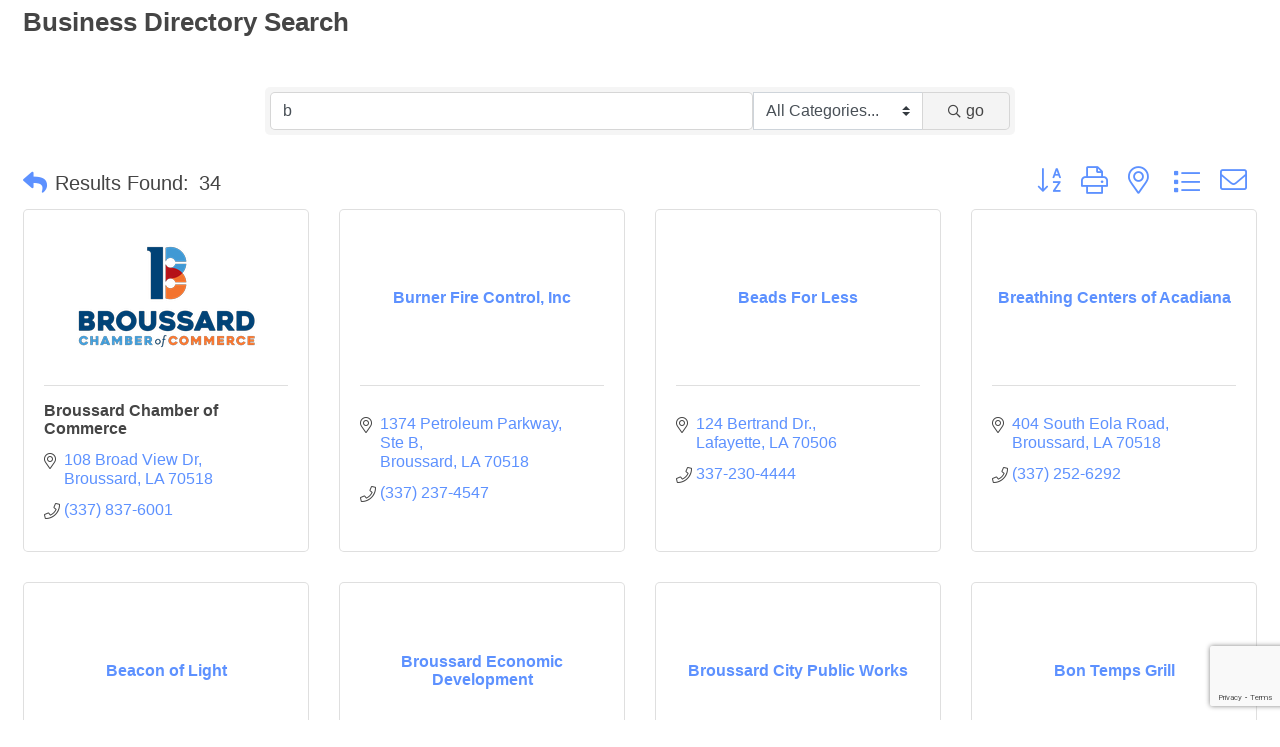

--- FILE ---
content_type: text/html; charset=utf-8
request_url: http://broussardchamberla.chambermaster.com/list/searchalpha/b
body_size: 19839
content:

<!DOCTYPE html>
<html>
<!--
Request for https://brousardchamb.wpengine.com/default-cmtemplate/ failed at 2:33 AM 1/26/2026
ERROR: Site is not available
Request Headers:
  x-localrequest=1
  User-Agent=Mozilla/5.0 (Windows NT 10.0; Win64; x64) AppleWebKit/537.36 (KHTML, like Gecko) Chrome/107.0.0.0 Safari/537.36
-->
<head>
<!-- start injected HTML (CCID=2649) -->
<!-- page template: https://brousardchamb.wpengine.com/default-cmtemplate/ -->
<title>Directory Alpha Search: b | Broussard Chamber of Commerce</title>
<base href="https://www.broussardchamber.net/" />
<meta name="keywords" content="Broussard Chamber of Commerce,Broussard,directory,business search,member search" />
<meta name="description" content="Directory Alpha Search: Broussard Chamber of Commerce | Directory search results for: b" />
<link href="http://broussardchamberla.chambermaster.com/integration/customerdefinedcss?_=-kY2cQ2" rel="stylesheet" type="text/css" />
<!-- link for rss not inserted -->
<link rel="canonical" href="http://business.broussardchamber.net/list/searchalpha/b" />
<!-- end injected HTML -->

    <!-- jQuery first, then Popper.js, then Bootstrap JS -->
    <script src="https://code.jquery.com/jquery-3.7.1.min.js" crossorigin="anonymous"></script>
    <script type="text/javascript" src="http://code.jquery.com/ui/1.13.2/jquery-ui.min.js"></script>
<script src="http://broussardchamberla.chambermaster.com/Content/bundles/SEO4?v=jX-Yo1jNxYBrX6Ffq1gbxQahkKjKjLSiGjCSMnG9UuU1"></script>
    <script type="text/javascript" src="http://ajax.aspnetcdn.com/ajax/globalize/0.1.1/globalize.min.js"></script>
    <script type="text/javascript" src="http://ajax.aspnetcdn.com/ajax/globalize/0.1.1/cultures/globalize.culture.en-US.js"></script>
    <!-- Required meta tags -->
    <meta charset="utf-8">
    <meta name="viewport" content="width=device-width, initial-scale=1, shrink-to-fit=no">
    <link rel="stylesheet" href="http://code.jquery.com/ui/1.13.2/themes/base/jquery-ui.css" type="text/css" media="all" />
    <script type="text/javascript">
        var MNI = MNI || {};
        MNI.CurrentCulture = 'en-US';
        MNI.CultureDateFormat = 'M/d/yyyy';
        MNI.BaseUrl = 'http://broussardchamberla.chambermaster.com';
        MNI.jQuery = jQuery.noConflict(true);
        MNI.Page = {
            Domain: 'broussardchamberla.chambermaster.com',
            Context: 210,
            Category: 0,
            Member: null,
            MemberPagePopup: false
        };
        MNI.LayoutPromise = new Promise(function (resolve) {
            MNI.LayoutResolution = resolve;
        });
        MNI.MemberFilterUrl = 'list';
    </script>


    <script src="https://www.google.com/recaptcha/enterprise.js?render=6LfI_T8rAAAAAMkWHrLP_GfSf3tLy9tKa839wcWa" async defer></script>
    <script>

        const SITE_KEY = '6LfI_T8rAAAAAMkWHrLP_GfSf3tLy9tKa839wcWa';

        // Repeatedly check if grecaptcha has been loaded, and call the callback once it's available
        function waitForGrecaptcha(callback, retries = 10, interval = 1000) {
            if (typeof grecaptcha !== 'undefined' && grecaptcha.enterprise.execute) {
                callback();
            } else if (retries > 0) { 
                setTimeout(() => {
                    waitForGrecaptcha(callback, retries - 1, interval);
                }, interval);
            } else {
                console.error("grecaptcha is not available after multiple attempts");
            }
        }

        // Generates a reCAPTCHA v3 token using grecaptcha.enterprise and injects it into the given form.
        // If the token input doesn't exist, it creates one. Then it executes the callback with the token.
        function setReCaptchaToken(formElement, callback, action = 'submit') {
            grecaptcha.enterprise.ready(function () {
                grecaptcha.enterprise.execute(SITE_KEY, { action: action }).then(function (token) {

                    MNI.jQuery(function ($) {
                        let input = $(formElement).find("input[name='g-recaptcha-v3']");

                        if (input.length === 0) {
                            input = $('<input>', {
                                type: 'hidden',
                                name: 'g-recaptcha-v3',
                                value: token
                            });
                            $(formElement).append(input);
                        }
                        else
                            $(input).val(token);

                        if (typeof callback === 'function') callback(token);
                    })

                });
            });
        }

    </script>




<script src="http://broussardchamberla.chambermaster.com/Content/bundles/MNI?v=34V3-w6z5bLW9Yl7pjO3C5tja0TdKeHFrpRQ0eCPbz81"></script>

    <script type="text/javascript" src="https://maps.googleapis.com/maps/api/js?v=3&key=AIzaSyAACLyaFddZFsbbsMCsSY4lq7g6N4ycArE"></script>
    <!-- Bootstrap CSS -->
    <link type="text/css" href="http://broussardchamberla.chambermaster.com/Content/SEO4/css/bootstrap/bootstrap-ns.min.css" rel="stylesheet" />
<link href="http://broussardchamberla.chambermaster.com/Content/SEO4/css/fontawesome/css/fa.bundle?v=ruPA372u21djZ69Q5Ysnch4rq1PR55j8o6h6btgP60M1" rel="stylesheet"/>
<link href="http://broussardchamberla.chambermaster.com/Content/SEO4/css/v4-module.bundle?v=teKUclOSNwyO4iQ2s3q00X0U2jxs0Mkz0T6S0f4p_241" rel="stylesheet"/>
</head>
<body>
    <div id="gzns">
        



<div class="container-fluid gz-search-results">
    <!-- pagetitle and deals buttons row, deals buttons are now removed but leaving div incase we add back in -->
    <div class="d-flex w-100 gz-pagetitle-dealsbuttons">
        <div class="flex-grow-1 gz-pagetitle">
            <h1>Business Directory Search</h1>
        </div>
        

<div class="gz-dealsbuttons"></div>

    </div>

    <!--banner ad -->



<div class="row gz-banner"><div class="col"><div class="mn-banner mn-banner-premier"><div id="mn-banner"><noscript><iframe src="http://broussardchamberla.chambermaster.com/sponsors/adsframe?context=210&amp;catgid=0&amp;maxWidth=480&amp;maxHeight=60&amp;max=1&amp;rotate=False" width="480" height="60" scrolling="no" frameborder="0" allowtransparency="true" marginwidth="0" marginheight="0"></iframe></noscript></div></div></div></div>
<script type="text/javascript">
    var _mnisq=_mnisq||[];
    _mnisq.push(["domain","broussardchamberla.chambermaster.com"],["context",210],["category",0],["max",5],["rotate",1],["maxWidth",480],["maxHeight",60],["create","mn-banner"]);
    (function(b,d,a,c){b.getElementById(d)||(c=b.getElementsByTagName(a)[0],a=b.createElement(a),a.type="text/javascript",a.async=!0,a.src="http://broussardchamberla.chambermaster.com/Content/Script/Ads.min.js",c.parentNode.insertBefore(a,c))})(document,"mni-ads-script","script");
</script>
        

<!-- search bar on several pages, internal components mostly the same but internal components differ-->
  <div class="row gz-directory-search-filters">
        <div class="col">
<form action="http://broussardchamberla.chambermaster.com/list/search" id="SearchForm" method="get">                <div class="input-group gz-search-filters">
                <input for="search" type="text" class="form-control gz-search-keyword member-typeahead" aria-label="Search by keyword" placeholder="Keyword" name="q" value="b">
                    <select name="c" class="custom-select gz-search-category" id="category-select" aria-label="Search by Category">
                        <option value="" selected>All Categories...</option>
                        <option  data-slug-id="accountants-25" value="25">Accountants</option><option  data-slug-id="advertising-promotions-1" value="1">Advertising/Promotions</option><option  data-slug-id="air-conditioning-108" value="108">Air Conditioning</option><option  data-slug-id="apartments-66" value="66">Apartments</option><option  data-slug-id="architectural-design-building-21" value="21">Architectural Design &amp; Building</option><option  data-slug-id="arts-crafts-12" value="12">Arts &amp; Crafts</option><option  data-slug-id="assisted-living-33" value="33">Assisted Living</option><option  data-slug-id="attorneys-45" value="45">Attorneys</option><option  data-slug-id="attraction-111" value="111">Attraction</option><option  data-slug-id="automotive-15" value="15">Automotive</option><option  data-slug-id="aviation-101" value="101">Aviation</option><option  data-slug-id="banks-credit-unions-26" value="26">Banks &amp; Credit Unions</option><option  data-slug-id="bar-club-132" value="132">Bar / Club</option><option  data-slug-id="barter-network-110" value="110">Barter Network</option><option  data-slug-id="beauty-salons-spas-54" value="54">Beauty Salons/Spas</option><option  data-slug-id="camping-124" value="124">Camping</option><option  data-slug-id="chamber-business-organization-128" value="128">Chamber / Business Organization</option><option  data-slug-id="childcare-55" value="55">Childcare</option><option  data-slug-id="chiropractors-34" value="34">Chiropractors</option><option  data-slug-id="churches-70" value="70">Churches</option><option  data-slug-id="cleaning-services-56" value="56">Cleaning Services</option><option  data-slug-id="communications-134" value="134">Communications</option><option  data-slug-id="community-organizations-24" value="24">Community Organizations</option><option  data-slug-id="computer-service-sales-19" value="19">Computer Service/Sales</option><option  data-slug-id="construction-22" value="22">Construction </option><option  data-slug-id="consultants-17" value="17">Consultants</option><option  data-slug-id="contractors-23" value="23">Contractors</option><option  data-slug-id="convenience-store-140" value="140">Convenience Store</option><option  data-slug-id="country-clubs-89" value="89">Country Clubs</option><option  data-slug-id="cpa-120" value="120">CPA</option><option  data-slug-id="dance-90" value="90">Dance</option><option  data-slug-id="dentist-35" value="35">Dentist</option><option  data-slug-id="economic-development-112" value="112">Economic Development</option><option  data-slug-id="education-30" value="30">Education</option><option  data-slug-id="elected-officials-31" value="31">Elected Officials</option><option  data-slug-id="electrical-125" value="125">Electrical</option><option  data-slug-id="engineering-106" value="106">Engineering</option><option  data-slug-id="entertainment-13" value="13">Entertainment</option><option  data-slug-id="equipment-rental-119" value="119">Equipment Rental</option><option  data-slug-id="event-planning-14" value="14">Event Planning</option><option  data-slug-id="event-venue-103" value="103">Event Venue</option><option  data-slug-id="exterminator-137" value="137">Exterminator</option><option  data-slug-id="fabrication-99" value="99">Fabrication</option><option  data-slug-id="financial-investment-services-27" value="27">Financial &amp; Investment Services</option><option  data-slug-id="fishing-9" value="9">Fishing</option><option  data-slug-id="fitness-91" value="91">Fitness</option><option  data-slug-id="florists-81" value="81">Florists</option><option  data-slug-id="food-beverage-catering-71" value="71">Food &amp; Beverage/Catering</option><option  data-slug-id="fuel-station-141" value="141">Fuel Station</option><option  data-slug-id="funeral-cremation-services-59" value="59">Funeral &amp; Cremation Services</option><option  data-slug-id="gifts-specialty-items-82" value="82">Gifts &amp; Specialty Items</option><option  data-slug-id="government-32" value="32">Government</option><option  data-slug-id="graphic-design-2" value="2">Graphic Design</option><option  data-slug-id="grocery-stores-72" value="72">Grocery Stores</option><option  data-slug-id="hardware-83" value="83">Hardware</option><option  data-slug-id="healthcare-115" value="115">Healthcare</option><option  data-slug-id="heavy-equipment-104" value="104">Heavy Equipment </option><option  data-slug-id="home-furnishings-42" value="42">Home Furnishings</option><option  data-slug-id="hospitals-clinics-37" value="37">Hospitals &amp; Clinics</option><option  data-slug-id="hotels-motels-49" value="49">Hotels/Motels</option><option  data-slug-id="insurance-28" value="28">Insurance</option><option  data-slug-id="interior-design-43" value="43">Interior Design</option><option  data-slug-id="landscaping-44" value="44">Landscaping</option><option  data-slug-id="legal-services-46" value="46">Legal Services</option><option  data-slug-id="mail-services-shipping-85" value="85">Mail Services/Shipping</option><option  data-slug-id="manufacturing-production-52" value="52">Manufacturing &amp; Production</option><option  data-slug-id="marine-sales-service-16" value="16">Marine Sales &amp; Service</option><option  data-slug-id="marketing-3" value="3">Marketing</option><option  data-slug-id="mortgage-29" value="29">Mortgage </option><option  data-slug-id="non-profit-114" value="114">Non-Profit</option><option  data-slug-id="notary-122" value="122">Notary</option><option  data-slug-id="oil-gas-100" value="100">Oil &amp; Gas</option><option  data-slug-id="oilfield-sales-and-supplies-98" value="98">Oilfield Sales and Supplies</option><option  data-slug-id="optical-services-40" value="40">Optical Services</option><option  data-slug-id="pharmacy-109" value="109">Pharmacy</option><option  data-slug-id="photographers-photo-finishing-framing-87" value="87">Photographers/Photo Finishing/Framing</option><option  data-slug-id="plumbing-129" value="129">Plumbing</option><option  data-slug-id="printers-printing-102" value="102">Printers / Printing</option><option  data-slug-id="printing-typesetting-services-5" value="5">Printing &amp; Typesetting Services</option><option  data-slug-id="promotional-items-135" value="135">Promotional Items</option><option  data-slug-id="property-leasing-management-67" value="67">Property Leasing &amp; Management</option><option  data-slug-id="real-estate-services-68" value="68">Real Estate Services</option><option  data-slug-id="realtor-116" value="116">Realtor</option><option  data-slug-id="restaurants-74" value="74">Restaurants</option><option  data-slug-id="restaurants-specialty-dining-75" value="75">Restaurants &amp; Specialty Dining</option><option  data-slug-id="retail-117" value="117">Retail</option><option  data-slug-id="roofing-143" value="143">Roofing</option><option  data-slug-id="security-services-62" value="62">Security Services</option><option  data-slug-id="shopping-centers-88" value="88">Shopping Centers</option><option  data-slug-id="signs-banners-7" value="7">Signs &amp; Banners</option><option  data-slug-id="sports-95" value="95">Sports</option><option  data-slug-id="sports-team-96" value="96">Sports Team</option><option  data-slug-id="staffing-123" value="123">Staffing</option><option  data-slug-id="storage-69" value="69">Storage</option><option  data-slug-id="telecommunications-20" value="20">Telecommunications</option><option  data-slug-id="title-services-48" value="48">Title Services</option><option  data-slug-id="tourism-133" value="133">Tourism</option><option  data-slug-id="utilities-65" value="65">Utilities</option><option  data-slug-id="veterinarians-64" value="64">Veterinarians</option><option  data-slug-id="waste-126" value="126">Waste</option><option  data-slug-id="welding-130" value="130">Welding</option><option  data-slug-id="wholesale-53" value="53">Wholesale</option>
                    </select>
                                
                
                
                
                <span><input type="hidden" name="sa" value="False" /></span>
                <div class="input-group-append">
                    <button class="btn gz-search-btn" type="submit" role="search" aria-label="Search Submit"><i class="gz-far gz-fa-search"></i>go</button>
                </div>
                </div>
</form>            <!-- badge pills, these display if keyword or items in search are selected, not sure if they only need to display on the results page or both the main page and results -->    
            <div class="gz-search-pills">
                
                
            </div>   
            <input type="hidden" name="catgId" id="catgId" />
        </div>    
  </div>


       <!-- results count and sort -->
      <div class="row gz-toolbar">
          <div class="col">
               <div class="btn-toolbar justify-content-between gz-results-toolbar" role="toolbar" aria-label="Toolbar with button groups">
                    <div class="input-group gz-results-found">
                         <div class="input-group-text gz-results-found-text" id="results-found">
                              <a class="gz-page-return" href="http://broussardchamberla.chambermaster.com/list" role="button" title="Back to Search"><i class="gz-fas gz-fa-reply"></i></a>
                              <span class="gz-subtitle gz-results-title">Results Found: </span>
                              <span class="gz-subtitle gz-results-count">34</span>
                         </div>
                    </div>
                    <div class="gz-toolbar-buttons" >
                         <div class="btn-group gz-toolbar-group" role="group" aria-describedby="buttongroup" id="sorting"><span id="buttongroup" class="sr-only">Button group with nested dropdown</span>
                                  <a type="button" class="gz-sort-alpha" role="button" title="Sort by A-Z" href="http://broussardchamberla.chambermaster.com/list/search?q=b&amp;o=alpha&amp;an=True"><i class="gz-fal gz-fa-sort-alpha-down"></i><i class="gz-fal gz-fa-sort-alpha-up"></i><i class="gz-fal gz-fa-sort-numeric-down"></i></a>

                              <a class="gz-toolbar-btn" role="button" rel="nofollow" href="http://broussardchamberla.chambermaster.com/list/searchalpha/b?rendermode=print" title="Print" onclick="return!MNI.Window.Print(this)"><i class="gz-fal gz-fa-print"></i></a>
                              <a class="gz-toolbar-btn" role="button" href="http://broussardchamberla.chambermaster.com/list/search?q=b&amp;o=&amp;an=True&amp;dm=True" title="View on Map"><i class="gz-fal gz-fa-map-marker-alt"></i></a>
                              <a href="#" class="gz-view-btn gz-cards-view gz-toolbar-btn active" role="button" title="Card View"><i class="gz-fal gz-fa-th"></i></a>
                              <a href="#" class="gz-view-btn gz-list-view gz-toolbar-btn" role="button" title="List View"><i class="gz-fal gz-fa-list"></i></a>
                                  <form id="gz-directory-contactform" action="http://broussardchamberla.chambermaster.com/inforeq/contactmembers" method="post" target="_blank" style="display:inline">
                                    <input type="hidden" name="targets" value="426|1329|1122|1615|1680|1315|1697|194|1755|1125|184|1396|1418|1685|1335|1339|1750|1727|1556|1336|1247|1706|1211|1670|1272|1353|1691|190|181|1310|1430|195|1328|189" />
                                    <input type="hidden" name="command" value="addMembers" />
                                    <a class="gz-toolbar-btn" role="button" href="#" title="Contact These Businesses"><i class="gz-fal gz-fa-envelope"></i></a>
                                  </form>
                         </div>
                    </div>
               </div>
          </div>
      </div>
<div class="row gz-cards gz-results-cards">
    <!-- start of first card, use this markup and repeat for each one-->
    <div class="gz-list-card-wrapper col-sm-6 col-md-4">

<script type="text/javascript">
    MNI.jQuery(function ($) {
        $(document).ready(function () {
            $('.gz-member-description').hover(
                function () {
                    var descElem = $(this);
                    var toolTipElem = descElem.parent().find('.tooltiptext');
                    var tolerance = 5; // The following check needs some tolerance due to varying pixel sizes setup
                    var isTruncated = descElem[0].scrollHeight > (descElem[0].clientHeight + tolerance);
                    if (isTruncated) toolTipElem.addClass('show');
                });
            $('.gz-list-card-wrapper .card-body').hover(
                function () {
                    // Do nothing. Hover In handled in above element selector. Hover Out handled below
                },
                function () {
                    $(this).parent().find('.tooltiptext.show').removeClass('show');
                }
            );
        });
    });
</script>
<div class="card gz-results-card gz-web-participation-30 gz-has-logo gz-nonsponsor" data-memid="426" data-gz-wp="Gold">
    <div class="card-header">
        <a href="http://broussardchamberla.chambermaster.com/list/member/broussard-chamber-of-commerce-426" alt="Broussard Chamber of Commerce">
                <img class="img-fluid gz-results-img" src="https://chambermaster.blob.core.windows.net/images/members/2649/426/MemLogoSearch_Broussard-CC_CMYK_vertical-logo_positive_color_no-tagline.png" alt="Broussard Chamber of Commerce">
            </a>
        <!-- if no image, omit img and display span of text <span class="gz-img-placeholder">Charter Communications</span> -->
        <!--if membership type display span, add class of membership type next to .gz-membership-type -->
        
    </div>
    <div class="card-body gz-card-top">
        <h5 class="card-title gz-card-title" itemprop="name">
            <a href="http://broussardchamberla.chambermaster.com/list/member/broussard-chamber-of-commerce-426" alt="Broussard Chamber of Commerce">Broussard Chamber of Commerce</a>
        </h5>
    </div>
    <div class="card-body gz-results-card-body">
        <ul class="list-group list-group-flush">
                <li class="list-group-item gz-card-address">
                    <a href="https://www.google.com/maps?q=108%20Broad%20View%20Dr,%20Broussard,%20LA,%2070518" onclick="MNI.Hit.MemberMap(426)" target="_blank" class="card-link">
                        <i class="gz-fal gz-fa-map-marker-alt"></i>
                        <span class="gz-street-address" itemprop="streetAddress">108 Broad View Dr</span>
                        
                        
                        
                        <div itemprop="citystatezip">
                            <span class="gz-address-city">Broussard</span>
                            <span>LA</span>
                            <span>70518</span>
                        </div>
                    </a>
                </li>
            <li class="list-group-item gz-card-phone">
                <a href="tel:3378376001" class="card-link"><i class="gz-fal gz-fa-phone"></i><span>(337) 837-6001</span></a>
            </li>
            
        </ul>
    </div>
    <!--if membership deals buttons are activated display card footer, if not omit entire footer-->
</div>
</div><div class="gz-list-card-wrapper col-sm-6 col-md-4">

<script type="text/javascript">
    MNI.jQuery(function ($) {
        $(document).ready(function () {
            $('.gz-member-description').hover(
                function () {
                    var descElem = $(this);
                    var toolTipElem = descElem.parent().find('.tooltiptext');
                    var tolerance = 5; // The following check needs some tolerance due to varying pixel sizes setup
                    var isTruncated = descElem[0].scrollHeight > (descElem[0].clientHeight + tolerance);
                    if (isTruncated) toolTipElem.addClass('show');
                });
            $('.gz-list-card-wrapper .card-body').hover(
                function () {
                    // Do nothing. Hover In handled in above element selector. Hover Out handled below
                },
                function () {
                    $(this).parent().find('.tooltiptext.show').removeClass('show');
                }
            );
        });
    });
</script>
<div class="card gz-results-card gz-web-participation-10 gz-no-logo gz-nonsponsor" data-memid="1329" data-gz-wp="Basic">
    <div class="card-header">
        <a href="http://broussardchamberla.chambermaster.com/list/member/burner-fire-control-inc-1329" alt="Burner Fire Control, Inc">
                <span class="gz-img-placeholder">Burner Fire Control, Inc</span>
            </a>
        <!-- if no image, omit img and display span of text <span class="gz-img-placeholder">Charter Communications</span> -->
        <!--if membership type display span, add class of membership type next to .gz-membership-type -->
        
    </div>
    <div class="card-body gz-card-top">
        <h5 class="card-title gz-card-title" itemprop="name">
            <a href="http://broussardchamberla.chambermaster.com/list/member/burner-fire-control-inc-1329" alt="Burner Fire Control, Inc">Burner Fire Control, Inc</a>
        </h5>
    </div>
    <div class="card-body gz-results-card-body">
        <ul class="list-group list-group-flush">
                <li class="list-group-item gz-card-address">
                    <a href="https://www.google.com/maps?q=1374%20Petroleum%20Parkway,%20Ste%20B,%20Broussard,%20LA,%2070518" onclick="MNI.Hit.MemberMap(1329)" target="_blank" class="card-link">
                        <i class="gz-fal gz-fa-map-marker-alt"></i>
                        <span class="gz-street-address" itemprop="streetAddress">1374 Petroleum Parkway, Ste B</span>
                        
                        
                        
                        <div itemprop="citystatezip">
                            <span class="gz-address-city">Broussard</span>
                            <span>LA</span>
                            <span>70518</span>
                        </div>
                    </a>
                </li>
            <li class="list-group-item gz-card-phone">
                <a href="tel:3372374547" class="card-link"><i class="gz-fal gz-fa-phone"></i><span>(337) 237-4547</span></a>
            </li>
            
        </ul>
    </div>
    <!--if membership deals buttons are activated display card footer, if not omit entire footer-->
</div>
</div><div class="gz-list-card-wrapper col-sm-6 col-md-4">

<script type="text/javascript">
    MNI.jQuery(function ($) {
        $(document).ready(function () {
            $('.gz-member-description').hover(
                function () {
                    var descElem = $(this);
                    var toolTipElem = descElem.parent().find('.tooltiptext');
                    var tolerance = 5; // The following check needs some tolerance due to varying pixel sizes setup
                    var isTruncated = descElem[0].scrollHeight > (descElem[0].clientHeight + tolerance);
                    if (isTruncated) toolTipElem.addClass('show');
                });
            $('.gz-list-card-wrapper .card-body').hover(
                function () {
                    // Do nothing. Hover In handled in above element selector. Hover Out handled below
                },
                function () {
                    $(this).parent().find('.tooltiptext.show').removeClass('show');
                }
            );
        });
    });
</script>
<div class="card gz-results-card gz-web-participation-10 gz-no-logo gz-nonsponsor" data-memid="1122" data-gz-wp="Basic">
    <div class="card-header">
        <a href="http://broussardchamberla.chambermaster.com/list/member/beads-for-less-1122" alt="Beads For Less ">
                <span class="gz-img-placeholder">Beads For Less </span>
            </a>
        <!-- if no image, omit img and display span of text <span class="gz-img-placeholder">Charter Communications</span> -->
        <!--if membership type display span, add class of membership type next to .gz-membership-type -->
        
    </div>
    <div class="card-body gz-card-top">
        <h5 class="card-title gz-card-title" itemprop="name">
            <a href="http://broussardchamberla.chambermaster.com/list/member/beads-for-less-1122" alt="Beads For Less ">Beads For Less </a>
        </h5>
    </div>
    <div class="card-body gz-results-card-body">
        <ul class="list-group list-group-flush">
                <li class="list-group-item gz-card-address">
                    <a href="https://www.google.com/maps?q=124%20Bertrand%20Dr.,%20Lafayette,%20LA,%2070506" onclick="MNI.Hit.MemberMap(1122)" target="_blank" class="card-link">
                        <i class="gz-fal gz-fa-map-marker-alt"></i>
                        <span class="gz-street-address" itemprop="streetAddress">124 Bertrand Dr.</span>
                        
                        
                        
                        <div itemprop="citystatezip">
                            <span class="gz-address-city">Lafayette</span>
                            <span>LA</span>
                            <span>70506</span>
                        </div>
                    </a>
                </li>
            <li class="list-group-item gz-card-phone">
                <a href="tel:3372304444" class="card-link"><i class="gz-fal gz-fa-phone"></i><span>337-230-4444</span></a>
            </li>
            
        </ul>
    </div>
    <!--if membership deals buttons are activated display card footer, if not omit entire footer-->
</div>
</div><div class="gz-list-card-wrapper col-sm-6 col-md-4">

<script type="text/javascript">
    MNI.jQuery(function ($) {
        $(document).ready(function () {
            $('.gz-member-description').hover(
                function () {
                    var descElem = $(this);
                    var toolTipElem = descElem.parent().find('.tooltiptext');
                    var tolerance = 5; // The following check needs some tolerance due to varying pixel sizes setup
                    var isTruncated = descElem[0].scrollHeight > (descElem[0].clientHeight + tolerance);
                    if (isTruncated) toolTipElem.addClass('show');
                });
            $('.gz-list-card-wrapper .card-body').hover(
                function () {
                    // Do nothing. Hover In handled in above element selector. Hover Out handled below
                },
                function () {
                    $(this).parent().find('.tooltiptext.show').removeClass('show');
                }
            );
        });
    });
</script>
<div class="card gz-results-card gz-web-participation-10 gz-no-logo gz-nonsponsor" data-memid="1615" data-gz-wp="Basic">
    <div class="card-header">
        <a href="http://broussardchamberla.chambermaster.com/list/member/breathing-centers-of-acadiana-1615" alt="Breathing Centers of Acadiana">
                <span class="gz-img-placeholder">Breathing Centers of Acadiana</span>
            </a>
        <!-- if no image, omit img and display span of text <span class="gz-img-placeholder">Charter Communications</span> -->
        <!--if membership type display span, add class of membership type next to .gz-membership-type -->
        
    </div>
    <div class="card-body gz-card-top">
        <h5 class="card-title gz-card-title" itemprop="name">
            <a href="http://broussardchamberla.chambermaster.com/list/member/breathing-centers-of-acadiana-1615" alt="Breathing Centers of Acadiana">Breathing Centers of Acadiana</a>
        </h5>
    </div>
    <div class="card-body gz-results-card-body">
        <ul class="list-group list-group-flush">
                <li class="list-group-item gz-card-address">
                    <a href="https://www.google.com/maps?q=404%20South%20Eola%20Road,%20Broussard,%20LA,%2070518" onclick="MNI.Hit.MemberMap(1615)" target="_blank" class="card-link">
                        <i class="gz-fal gz-fa-map-marker-alt"></i>
                        <span class="gz-street-address" itemprop="streetAddress">404 South Eola Road</span>
                        
                        
                        
                        <div itemprop="citystatezip">
                            <span class="gz-address-city">Broussard</span>
                            <span>LA</span>
                            <span>70518</span>
                        </div>
                    </a>
                </li>
            <li class="list-group-item gz-card-phone">
                <a href="tel:3372526292" class="card-link"><i class="gz-fal gz-fa-phone"></i><span>(337) 252-6292</span></a>
            </li>
            
        </ul>
    </div>
    <!--if membership deals buttons are activated display card footer, if not omit entire footer-->
</div>
</div><div class="gz-list-card-wrapper col-sm-6 col-md-4">

<script type="text/javascript">
    MNI.jQuery(function ($) {
        $(document).ready(function () {
            $('.gz-member-description').hover(
                function () {
                    var descElem = $(this);
                    var toolTipElem = descElem.parent().find('.tooltiptext');
                    var tolerance = 5; // The following check needs some tolerance due to varying pixel sizes setup
                    var isTruncated = descElem[0].scrollHeight > (descElem[0].clientHeight + tolerance);
                    if (isTruncated) toolTipElem.addClass('show');
                });
            $('.gz-list-card-wrapper .card-body').hover(
                function () {
                    // Do nothing. Hover In handled in above element selector. Hover Out handled below
                },
                function () {
                    $(this).parent().find('.tooltiptext.show').removeClass('show');
                }
            );
        });
    });
</script>
<div class="card gz-results-card gz-web-participation-10 gz-no-logo gz-nonsponsor" data-memid="1680" data-gz-wp="Basic">
    <div class="card-header">
        <a href="http://broussardchamberla.chambermaster.com/list/member/beacon-of-light-1680" alt="Beacon of Light">
                <span class="gz-img-placeholder">Beacon of Light</span>
            </a>
        <!-- if no image, omit img and display span of text <span class="gz-img-placeholder">Charter Communications</span> -->
        <!--if membership type display span, add class of membership type next to .gz-membership-type -->
        
    </div>
    <div class="card-body gz-card-top">
        <h5 class="card-title gz-card-title" itemprop="name">
            <a href="http://broussardchamberla.chambermaster.com/list/member/beacon-of-light-1680" alt="Beacon of Light">Beacon of Light</a>
        </h5>
    </div>
    <div class="card-body gz-results-card-body">
        <ul class="list-group list-group-flush">
                <li class="list-group-item gz-card-address">
                    <a href="https://www.google.com/maps?q=221%20Southpark%C2%A0Rd.,%20STE%20C5,%20Lafayette,%20LA,%2070508" onclick="MNI.Hit.MemberMap(1680)" target="_blank" class="card-link">
                        <i class="gz-fal gz-fa-map-marker-alt"></i>
                        <span class="gz-street-address" itemprop="streetAddress">221 Southpark&#160;Rd.</span>
                        <span class="gz-street-address">STE C5</span>
                        
                        
                        <div itemprop="citystatezip">
                            <span class="gz-address-city">Lafayette</span>
                            <span>LA</span>
                            <span>70508</span>
                        </div>
                    </a>
                </li>
            <li class="list-group-item gz-card-phone">
                <a href="tel:3373622676" class="card-link"><i class="gz-fal gz-fa-phone"></i><span>(337) 362-2676</span></a>
            </li>
            
        </ul>
    </div>
    <!--if membership deals buttons are activated display card footer, if not omit entire footer-->
</div>
</div><div class="gz-list-card-wrapper col-sm-6 col-md-4">

<script type="text/javascript">
    MNI.jQuery(function ($) {
        $(document).ready(function () {
            $('.gz-member-description').hover(
                function () {
                    var descElem = $(this);
                    var toolTipElem = descElem.parent().find('.tooltiptext');
                    var tolerance = 5; // The following check needs some tolerance due to varying pixel sizes setup
                    var isTruncated = descElem[0].scrollHeight > (descElem[0].clientHeight + tolerance);
                    if (isTruncated) toolTipElem.addClass('show');
                });
            $('.gz-list-card-wrapper .card-body').hover(
                function () {
                    // Do nothing. Hover In handled in above element selector. Hover Out handled below
                },
                function () {
                    $(this).parent().find('.tooltiptext.show').removeClass('show');
                }
            );
        });
    });
</script>
<div class="card gz-results-card gz-web-participation-10 gz-no-logo gz-nonsponsor" data-memid="1315" data-gz-wp="Basic">
    <div class="card-header">
        <a href="http://broussardchamberla.chambermaster.com/list/member/broussard-economic-development-1315" alt="Broussard Economic Development">
                <span class="gz-img-placeholder">Broussard Economic Development</span>
            </a>
        <!-- if no image, omit img and display span of text <span class="gz-img-placeholder">Charter Communications</span> -->
        <!--if membership type display span, add class of membership type next to .gz-membership-type -->
        
    </div>
    <div class="card-body gz-card-top">
        <h5 class="card-title gz-card-title" itemprop="name">
            <a href="http://broussardchamberla.chambermaster.com/list/member/broussard-economic-development-1315" alt="Broussard Economic Development">Broussard Economic Development</a>
        </h5>
    </div>
    <div class="card-body gz-results-card-body">
        <ul class="list-group list-group-flush">
                <li class="list-group-item gz-card-address">
                    <a href="https://www.google.com/maps?q=108%20Broad%20View%20Dr,%20Broussard,%20LA,%2070518" onclick="MNI.Hit.MemberMap(1315)" target="_blank" class="card-link">
                        <i class="gz-fal gz-fa-map-marker-alt"></i>
                        <span class="gz-street-address" itemprop="streetAddress">108 Broad View Dr</span>
                        
                        
                        
                        <div itemprop="citystatezip">
                            <span class="gz-address-city">Broussard</span>
                            <span>LA</span>
                            <span>70518</span>
                        </div>
                    </a>
                </li>
            <li class="list-group-item gz-card-phone">
                <a href="tel:3373302230" class="card-link"><i class="gz-fal gz-fa-phone"></i><span>(337) 330-2230</span></a>
            </li>
            
        </ul>
    </div>
    <!--if membership deals buttons are activated display card footer, if not omit entire footer-->
</div>
</div><div class="gz-list-card-wrapper col-sm-6 col-md-4">

<script type="text/javascript">
    MNI.jQuery(function ($) {
        $(document).ready(function () {
            $('.gz-member-description').hover(
                function () {
                    var descElem = $(this);
                    var toolTipElem = descElem.parent().find('.tooltiptext');
                    var tolerance = 5; // The following check needs some tolerance due to varying pixel sizes setup
                    var isTruncated = descElem[0].scrollHeight > (descElem[0].clientHeight + tolerance);
                    if (isTruncated) toolTipElem.addClass('show');
                });
            $('.gz-list-card-wrapper .card-body').hover(
                function () {
                    // Do nothing. Hover In handled in above element selector. Hover Out handled below
                },
                function () {
                    $(this).parent().find('.tooltiptext.show').removeClass('show');
                }
            );
        });
    });
</script>
<div class="card gz-results-card gz-web-participation-10 gz-no-logo gz-nonsponsor" data-memid="1697" data-gz-wp="Basic">
    <div class="card-header">
        <a href="http://broussardchamberla.chambermaster.com/list/member/broussard-city-public-works-1697" alt="Broussard City Public Works ">
                <span class="gz-img-placeholder">Broussard City Public Works </span>
            </a>
        <!-- if no image, omit img and display span of text <span class="gz-img-placeholder">Charter Communications</span> -->
        <!--if membership type display span, add class of membership type next to .gz-membership-type -->
        
    </div>
    <div class="card-body gz-card-top">
        <h5 class="card-title gz-card-title" itemprop="name">
            <a href="http://broussardchamberla.chambermaster.com/list/member/broussard-city-public-works-1697" alt="Broussard City Public Works ">Broussard City Public Works </a>
        </h5>
    </div>
    <div class="card-body gz-results-card-body">
        <ul class="list-group list-group-flush">
                <li class="list-group-item gz-card-address">
                    <a href="https://www.google.com/maps?q=102%20Mayor%20Charles%20Langlinais%20Lane,%20Broussard,%20LA,%2070518" onclick="MNI.Hit.MemberMap(1697)" target="_blank" class="card-link">
                        <i class="gz-fal gz-fa-map-marker-alt"></i>
                        <span class="gz-street-address" itemprop="streetAddress">102 Mayor Charles Langlinais Lane</span>
                        
                        
                        
                        <div itemprop="citystatezip">
                            <span class="gz-address-city">Broussard</span>
                            <span>LA</span>
                            <span>70518</span>
                        </div>
                    </a>
                </li>
            
            
        </ul>
    </div>
    <!--if membership deals buttons are activated display card footer, if not omit entire footer-->
</div>
</div><div class="gz-list-card-wrapper col-sm-6 col-md-4">

<script type="text/javascript">
    MNI.jQuery(function ($) {
        $(document).ready(function () {
            $('.gz-member-description').hover(
                function () {
                    var descElem = $(this);
                    var toolTipElem = descElem.parent().find('.tooltiptext');
                    var tolerance = 5; // The following check needs some tolerance due to varying pixel sizes setup
                    var isTruncated = descElem[0].scrollHeight > (descElem[0].clientHeight + tolerance);
                    if (isTruncated) toolTipElem.addClass('show');
                });
            $('.gz-list-card-wrapper .card-body').hover(
                function () {
                    // Do nothing. Hover In handled in above element selector. Hover Out handled below
                },
                function () {
                    $(this).parent().find('.tooltiptext.show').removeClass('show');
                }
            );
        });
    });
</script>
<div class="card gz-results-card gz-web-participation-10 gz-no-logo gz-nonsponsor" data-memid="194" data-gz-wp="Basic">
    <div class="card-header">
        <a href="http://broussardchamberla.chambermaster.com/list/member/bon-temps-grill-194" alt="Bon Temps Grill">
                <span class="gz-img-placeholder">Bon Temps Grill</span>
            </a>
        <!-- if no image, omit img and display span of text <span class="gz-img-placeholder">Charter Communications</span> -->
        <!--if membership type display span, add class of membership type next to .gz-membership-type -->
        
    </div>
    <div class="card-body gz-card-top">
        <h5 class="card-title gz-card-title" itemprop="name">
            <a href="http://broussardchamberla.chambermaster.com/list/member/bon-temps-grill-194" alt="Bon Temps Grill">Bon Temps Grill</a>
        </h5>
    </div>
    <div class="card-body gz-results-card-body">
        <ul class="list-group list-group-flush">
                <li class="list-group-item gz-card-address">
                    <a href="https://www.google.com/maps?q=1211%20West%20Pinhook%20Road%20,%20Lafayette,%20LA,%2070503" onclick="MNI.Hit.MemberMap(194)" target="_blank" class="card-link">
                        <i class="gz-fal gz-fa-map-marker-alt"></i>
                        <span class="gz-street-address" itemprop="streetAddress">1211 West Pinhook Road </span>
                        
                        
                        
                        <div itemprop="citystatezip">
                            <span class="gz-address-city">Lafayette</span>
                            <span>LA</span>
                            <span>70503</span>
                        </div>
                    </a>
                </li>
            <li class="list-group-item gz-card-phone">
                <a href="tel:3377068850" class="card-link"><i class="gz-fal gz-fa-phone"></i><span>(337) 706-8850</span></a>
            </li>
            
        </ul>
    </div>
    <!--if membership deals buttons are activated display card footer, if not omit entire footer-->
</div>
</div><div class="gz-list-card-wrapper col-sm-6 col-md-4">

<script type="text/javascript">
    MNI.jQuery(function ($) {
        $(document).ready(function () {
            $('.gz-member-description').hover(
                function () {
                    var descElem = $(this);
                    var toolTipElem = descElem.parent().find('.tooltiptext');
                    var tolerance = 5; // The following check needs some tolerance due to varying pixel sizes setup
                    var isTruncated = descElem[0].scrollHeight > (descElem[0].clientHeight + tolerance);
                    if (isTruncated) toolTipElem.addClass('show');
                });
            $('.gz-list-card-wrapper .card-body').hover(
                function () {
                    // Do nothing. Hover In handled in above element selector. Hover Out handled below
                },
                function () {
                    $(this).parent().find('.tooltiptext.show').removeClass('show');
                }
            );
        });
    });
</script>
<div class="card gz-results-card gz-web-participation-10 gz-no-logo gz-nonsponsor" data-memid="1755" data-gz-wp="Basic">
    <div class="card-header">
        <a href="http://broussardchamberla.chambermaster.com/list/member/bayou-blend-chorus-1755" alt="Bayou Blend Chorus ">
                <span class="gz-img-placeholder">Bayou Blend Chorus </span>
            </a>
        <!-- if no image, omit img and display span of text <span class="gz-img-placeholder">Charter Communications</span> -->
        <!--if membership type display span, add class of membership type next to .gz-membership-type -->
        
    </div>
    <div class="card-body gz-card-top">
        <h5 class="card-title gz-card-title" itemprop="name">
            <a href="http://broussardchamberla.chambermaster.com/list/member/bayou-blend-chorus-1755" alt="Bayou Blend Chorus ">Bayou Blend Chorus </a>
        </h5>
    </div>
    <div class="card-body gz-results-card-body">
        <ul class="list-group list-group-flush">
                <li class="list-group-item gz-card-address">
                    <a href="https://www.google.com/maps?q=Broussard,%20LA,%2070518" onclick="MNI.Hit.MemberMap(1755)" target="_blank" class="card-link">
                        <i class="gz-fal gz-fa-map-marker-alt"></i>
                        
                        
                        
                        
                        <div itemprop="citystatezip">
                            <span class="gz-address-city">Broussard</span>
                            <span>LA</span>
                            <span>70518</span>
                        </div>
                    </a>
                </li>
            
            
        </ul>
    </div>
    <!--if membership deals buttons are activated display card footer, if not omit entire footer-->
</div>
</div><div class="gz-list-card-wrapper col-sm-6 col-md-4">

<script type="text/javascript">
    MNI.jQuery(function ($) {
        $(document).ready(function () {
            $('.gz-member-description').hover(
                function () {
                    var descElem = $(this);
                    var toolTipElem = descElem.parent().find('.tooltiptext');
                    var tolerance = 5; // The following check needs some tolerance due to varying pixel sizes setup
                    var isTruncated = descElem[0].scrollHeight > (descElem[0].clientHeight + tolerance);
                    if (isTruncated) toolTipElem.addClass('show');
                });
            $('.gz-list-card-wrapper .card-body').hover(
                function () {
                    // Do nothing. Hover In handled in above element selector. Hover Out handled below
                },
                function () {
                    $(this).parent().find('.tooltiptext.show').removeClass('show');
                }
            );
        });
    });
</script>
<div class="card gz-results-card gz-web-participation-10 gz-no-logo gz-nonsponsor" data-memid="1125" data-gz-wp="Basic">
    <div class="card-header">
        <a href="http://broussardchamberla.chambermaster.com/list/member/better-business-bureau-of-acadiana-1125" alt="Better Business Bureau of Acadiana">
                <span class="gz-img-placeholder">Better Business Bureau of Acadiana</span>
            </a>
        <!-- if no image, omit img and display span of text <span class="gz-img-placeholder">Charter Communications</span> -->
        <!--if membership type display span, add class of membership type next to .gz-membership-type -->
        
    </div>
    <div class="card-body gz-card-top">
        <h5 class="card-title gz-card-title" itemprop="name">
            <a href="http://broussardchamberla.chambermaster.com/list/member/better-business-bureau-of-acadiana-1125" alt="Better Business Bureau of Acadiana">Better Business Bureau of Acadiana</a>
        </h5>
    </div>
    <div class="card-body gz-results-card-body">
        <ul class="list-group list-group-flush">
                <li class="list-group-item gz-card-address">
                    <a href="https://www.google.com/maps?q=4003%20West%20Congress%20Street,%20Lafayette,%20LA,%2070506" onclick="MNI.Hit.MemberMap(1125)" target="_blank" class="card-link">
                        <i class="gz-fal gz-fa-map-marker-alt"></i>
                        <span class="gz-street-address" itemprop="streetAddress">4003 West Congress Street</span>
                        
                        
                        
                        <div itemprop="citystatezip">
                            <span class="gz-address-city">Lafayette</span>
                            <span>LA</span>
                            <span>70506</span>
                        </div>
                    </a>
                </li>
            <li class="list-group-item gz-card-phone">
                <a href="tel:3379813497" class="card-link"><i class="gz-fal gz-fa-phone"></i><span>(337) 981-3497</span></a>
            </li>
            
        </ul>
    </div>
    <!--if membership deals buttons are activated display card footer, if not omit entire footer-->
</div>
</div><div class="gz-list-card-wrapper col-sm-6 col-md-4">

<script type="text/javascript">
    MNI.jQuery(function ($) {
        $(document).ready(function () {
            $('.gz-member-description').hover(
                function () {
                    var descElem = $(this);
                    var toolTipElem = descElem.parent().find('.tooltiptext');
                    var tolerance = 5; // The following check needs some tolerance due to varying pixel sizes setup
                    var isTruncated = descElem[0].scrollHeight > (descElem[0].clientHeight + tolerance);
                    if (isTruncated) toolTipElem.addClass('show');
                });
            $('.gz-list-card-wrapper .card-body').hover(
                function () {
                    // Do nothing. Hover In handled in above element selector. Hover Out handled below
                },
                function () {
                    $(this).parent().find('.tooltiptext.show').removeClass('show');
                }
            );
        });
    });
</script>
<div class="card gz-results-card gz-web-participation-10 gz-no-logo gz-nonsponsor" data-memid="184" data-gz-wp="Basic">
    <div class="card-header">
        <a href="http://broussardchamberla.chambermaster.com/list/member/baldwin-redi-mix-company-inc-184" alt="Baldwin Redi-Mix Company, Inc.">
                <span class="gz-img-placeholder">Baldwin Redi-Mix Company, Inc.</span>
            </a>
        <!-- if no image, omit img and display span of text <span class="gz-img-placeholder">Charter Communications</span> -->
        <!--if membership type display span, add class of membership type next to .gz-membership-type -->
        
    </div>
    <div class="card-body gz-card-top">
        <h5 class="card-title gz-card-title" itemprop="name">
            <a href="http://broussardchamberla.chambermaster.com/list/member/baldwin-redi-mix-company-inc-184" alt="Baldwin Redi-Mix Company, Inc.">Baldwin Redi-Mix Company, Inc.</a>
        </h5>
    </div>
    <div class="card-body gz-results-card-body">
        <ul class="list-group list-group-flush">
                <li class="list-group-item gz-card-address">
                    <a href="https://www.google.com/maps?q=301%20LA%20Hwy%2096,%20Broussard,%20LA,%2070518" onclick="MNI.Hit.MemberMap(184)" target="_blank" class="card-link">
                        <i class="gz-fal gz-fa-map-marker-alt"></i>
                        <span class="gz-street-address" itemprop="streetAddress">301 LA Hwy 96</span>
                        
                        
                        
                        <div itemprop="citystatezip">
                            <span class="gz-address-city">Broussard</span>
                            <span>LA</span>
                            <span>70518</span>
                        </div>
                    </a>
                </li>
            <li class="list-group-item gz-card-phone">
                <a href="tel:3379234955" class="card-link"><i class="gz-fal gz-fa-phone"></i><span>(337) 923-4955</span></a>
            </li>
            
        </ul>
    </div>
    <!--if membership deals buttons are activated display card footer, if not omit entire footer-->
</div>
</div><div class="gz-list-card-wrapper col-sm-6 col-md-4">

<script type="text/javascript">
    MNI.jQuery(function ($) {
        $(document).ready(function () {
            $('.gz-member-description').hover(
                function () {
                    var descElem = $(this);
                    var toolTipElem = descElem.parent().find('.tooltiptext');
                    var tolerance = 5; // The following check needs some tolerance due to varying pixel sizes setup
                    var isTruncated = descElem[0].scrollHeight > (descElem[0].clientHeight + tolerance);
                    if (isTruncated) toolTipElem.addClass('show');
                });
            $('.gz-list-card-wrapper .card-body').hover(
                function () {
                    // Do nothing. Hover In handled in above element selector. Hover Out handled below
                },
                function () {
                    $(this).parent().find('.tooltiptext.show').removeClass('show');
                }
            );
        });
    });
</script>
<div class="card gz-results-card gz-web-participation-10 gz-no-logo gz-nonsponsor" data-memid="1396" data-gz-wp="Basic">
    <div class="card-header">
        <a href="http://broussardchamberla.chambermaster.com/list/member/bank-of-sunset-trust-co-1396" alt="Bank of Sunset &amp; Trust Co.">
                <span class="gz-img-placeholder">Bank of Sunset &amp; Trust Co.</span>
            </a>
        <!-- if no image, omit img and display span of text <span class="gz-img-placeholder">Charter Communications</span> -->
        <!--if membership type display span, add class of membership type next to .gz-membership-type -->
        
    </div>
    <div class="card-body gz-card-top">
        <h5 class="card-title gz-card-title" itemprop="name">
            <a href="http://broussardchamberla.chambermaster.com/list/member/bank-of-sunset-trust-co-1396" alt="Bank of Sunset &amp; Trust Co.">Bank of Sunset &amp; Trust Co.</a>
        </h5>
    </div>
    <div class="card-body gz-results-card-body">
        <ul class="list-group list-group-flush">
                <li class="list-group-item gz-card-address">
                    <a href="https://www.google.com/maps?q=105%20N%20Beadle%20Road,%20Lafayette,%20LA,%2070508" onclick="MNI.Hit.MemberMap(1396)" target="_blank" class="card-link">
                        <i class="gz-fal gz-fa-map-marker-alt"></i>
                        <span class="gz-street-address" itemprop="streetAddress">105 N Beadle Road</span>
                        
                        
                        
                        <div itemprop="citystatezip">
                            <span class="gz-address-city">Lafayette</span>
                            <span>LA</span>
                            <span>70508</span>
                        </div>
                    </a>
                </li>
            <li class="list-group-item gz-card-phone">
                <a href="tel:3377033144" class="card-link"><i class="gz-fal gz-fa-phone"></i><span>(337) 703-3144</span></a>
            </li>
            
        </ul>
    </div>
    <!--if membership deals buttons are activated display card footer, if not omit entire footer-->
</div>
</div><div class="gz-list-card-wrapper col-sm-6 col-md-4">

<script type="text/javascript">
    MNI.jQuery(function ($) {
        $(document).ready(function () {
            $('.gz-member-description').hover(
                function () {
                    var descElem = $(this);
                    var toolTipElem = descElem.parent().find('.tooltiptext');
                    var tolerance = 5; // The following check needs some tolerance due to varying pixel sizes setup
                    var isTruncated = descElem[0].scrollHeight > (descElem[0].clientHeight + tolerance);
                    if (isTruncated) toolTipElem.addClass('show');
                });
            $('.gz-list-card-wrapper .card-body').hover(
                function () {
                    // Do nothing. Hover In handled in above element selector. Hover Out handled below
                },
                function () {
                    $(this).parent().find('.tooltiptext.show').removeClass('show');
                }
            );
        });
    });
</script>
<div class="card gz-results-card gz-web-participation-10 gz-no-logo gz-nonsponsor" data-memid="1418" data-gz-wp="Basic">
    <div class="card-header">
        <a href="http://broussardchamberla.chambermaster.com/list/member/boudreaux-and-burley-insurance-agency-1418" alt="Boudreaux and Burley Insurance Agency ">
                <span class="gz-img-placeholder">Boudreaux and Burley Insurance Agency...</span>
            </a>
        <!-- if no image, omit img and display span of text <span class="gz-img-placeholder">Charter Communications</span> -->
        <!--if membership type display span, add class of membership type next to .gz-membership-type -->
        
    </div>
    <div class="card-body gz-card-top">
        <h5 class="card-title gz-card-title" itemprop="name">
            <a href="http://broussardchamberla.chambermaster.com/list/member/boudreaux-and-burley-insurance-agency-1418" alt="Boudreaux and Burley Insurance Agency ">Boudreaux and Burley Insurance Agency </a>
        </h5>
    </div>
    <div class="card-body gz-results-card-body">
        <ul class="list-group list-group-flush">
                <li class="list-group-item gz-card-address">
                    <a href="https://www.google.com/maps?q=1805%20E.%20Milton%20Ave.,%20Lafayette,%20LA,%2070508" onclick="MNI.Hit.MemberMap(1418)" target="_blank" class="card-link">
                        <i class="gz-fal gz-fa-map-marker-alt"></i>
                        <span class="gz-street-address" itemprop="streetAddress">1805 E. Milton Ave.</span>
                        
                        
                        
                        <div itemprop="citystatezip">
                            <span class="gz-address-city">Lafayette</span>
                            <span>LA</span>
                            <span>70508</span>
                        </div>
                    </a>
                </li>
            <li class="list-group-item gz-card-phone">
                <a href="tel:3372771221" class="card-link"><i class="gz-fal gz-fa-phone"></i><span>(337) 277-1221</span></a>
            </li>
            
        </ul>
    </div>
    <!--if membership deals buttons are activated display card footer, if not omit entire footer-->
</div>
</div><div class="gz-list-card-wrapper col-sm-6 col-md-4">

<script type="text/javascript">
    MNI.jQuery(function ($) {
        $(document).ready(function () {
            $('.gz-member-description').hover(
                function () {
                    var descElem = $(this);
                    var toolTipElem = descElem.parent().find('.tooltiptext');
                    var tolerance = 5; // The following check needs some tolerance due to varying pixel sizes setup
                    var isTruncated = descElem[0].scrollHeight > (descElem[0].clientHeight + tolerance);
                    if (isTruncated) toolTipElem.addClass('show');
                });
            $('.gz-list-card-wrapper .card-body').hover(
                function () {
                    // Do nothing. Hover In handled in above element selector. Hover Out handled below
                },
                function () {
                    $(this).parent().find('.tooltiptext.show').removeClass('show');
                }
            );
        });
    });
</script>
<div class="card gz-results-card gz-web-participation-10 gz-no-logo gz-nonsponsor" data-memid="1685" data-gz-wp="Basic">
    <div class="card-header">
        <a href="http://broussardchamberla.chambermaster.com/list/member/belocal-acadiana-1685" alt="BeLocal Acadiana">
                <span class="gz-img-placeholder">BeLocal Acadiana</span>
            </a>
        <!-- if no image, omit img and display span of text <span class="gz-img-placeholder">Charter Communications</span> -->
        <!--if membership type display span, add class of membership type next to .gz-membership-type -->
        
    </div>
    <div class="card-body gz-card-top">
        <h5 class="card-title gz-card-title" itemprop="name">
            <a href="http://broussardchamberla.chambermaster.com/list/member/belocal-acadiana-1685" alt="BeLocal Acadiana">BeLocal Acadiana</a>
        </h5>
    </div>
    <div class="card-body gz-results-card-body">
        <ul class="list-group list-group-flush">
                <li class="list-group-item gz-card-address">
                    <a href="https://www.google.com/maps?q=5926%20Cameron%20St,%20#370,%20Scott,%20LA,%2070583" onclick="MNI.Hit.MemberMap(1685)" target="_blank" class="card-link">
                        <i class="gz-fal gz-fa-map-marker-alt"></i>
                        <span class="gz-street-address" itemprop="streetAddress">5926 Cameron St</span>
                        <span class="gz-street-address">#370</span>
                        
                        
                        <div itemprop="citystatezip">
                            <span class="gz-address-city">Scott</span>
                            <span>LA</span>
                            <span>70583</span>
                        </div>
                    </a>
                </li>
            <li class="list-group-item gz-card-phone">
                <a href="tel:3372302107" class="card-link"><i class="gz-fal gz-fa-phone"></i><span>(337) 230-2107</span></a>
            </li>
            
        </ul>
    </div>
    <!--if membership deals buttons are activated display card footer, if not omit entire footer-->
</div>
</div><div class="gz-list-card-wrapper col-sm-6 col-md-4">

<script type="text/javascript">
    MNI.jQuery(function ($) {
        $(document).ready(function () {
            $('.gz-member-description').hover(
                function () {
                    var descElem = $(this);
                    var toolTipElem = descElem.parent().find('.tooltiptext');
                    var tolerance = 5; // The following check needs some tolerance due to varying pixel sizes setup
                    var isTruncated = descElem[0].scrollHeight > (descElem[0].clientHeight + tolerance);
                    if (isTruncated) toolTipElem.addClass('show');
                });
            $('.gz-list-card-wrapper .card-body').hover(
                function () {
                    // Do nothing. Hover In handled in above element selector. Hover Out handled below
                },
                function () {
                    $(this).parent().find('.tooltiptext.show').removeClass('show');
                }
            );
        });
    });
</script>
<div class="card gz-results-card gz-web-participation-10 gz-no-logo gz-nonsponsor" data-memid="1335" data-gz-wp="Basic">
    <div class="card-header">
        <a href="http://broussardchamberla.chambermaster.com/list/member/burgersmith-1335" alt="Burgersmith">
                <span class="gz-img-placeholder">Burgersmith</span>
            </a>
        <!-- if no image, omit img and display span of text <span class="gz-img-placeholder">Charter Communications</span> -->
        <!--if membership type display span, add class of membership type next to .gz-membership-type -->
        
    </div>
    <div class="card-body gz-card-top">
        <h5 class="card-title gz-card-title" itemprop="name">
            <a href="http://broussardchamberla.chambermaster.com/list/member/burgersmith-1335" alt="Burgersmith">Burgersmith</a>
        </h5>
    </div>
    <div class="card-body gz-results-card-body">
        <ul class="list-group list-group-flush">
                <li class="list-group-item gz-card-address">
                    <a href="https://www.google.com/maps?q=224%20St.%20Nazaire%20Road,%20#100,%20Broussard,%20LA,%2070518" onclick="MNI.Hit.MemberMap(1335)" target="_blank" class="card-link">
                        <i class="gz-fal gz-fa-map-marker-alt"></i>
                        <span class="gz-street-address" itemprop="streetAddress">224 St. Nazaire Road, #100</span>
                        
                        
                        
                        <div itemprop="citystatezip">
                            <span class="gz-address-city">Broussard</span>
                            <span>LA</span>
                            <span>70518</span>
                        </div>
                    </a>
                </li>
            <li class="list-group-item gz-card-phone">
                <a href="tel:3375042438" class="card-link"><i class="gz-fal gz-fa-phone"></i><span>(337) 504-2438</span></a>
            </li>
            
        </ul>
    </div>
    <!--if membership deals buttons are activated display card footer, if not omit entire footer-->
</div>
</div><div class="gz-list-card-wrapper col-sm-6 col-md-4">

<script type="text/javascript">
    MNI.jQuery(function ($) {
        $(document).ready(function () {
            $('.gz-member-description').hover(
                function () {
                    var descElem = $(this);
                    var toolTipElem = descElem.parent().find('.tooltiptext');
                    var tolerance = 5; // The following check needs some tolerance due to varying pixel sizes setup
                    var isTruncated = descElem[0].scrollHeight > (descElem[0].clientHeight + tolerance);
                    if (isTruncated) toolTipElem.addClass('show');
                });
            $('.gz-list-card-wrapper .card-body').hover(
                function () {
                    // Do nothing. Hover In handled in above element selector. Hover Out handled below
                },
                function () {
                    $(this).parent().find('.tooltiptext.show').removeClass('show');
                }
            );
        });
    });
</script>
<div class="card gz-results-card gz-web-participation-10 gz-no-logo gz-nonsponsor" data-memid="1339" data-gz-wp="Basic">
    <div class="card-header">
        <a href="http://broussardchamberla.chambermaster.com/list/member/boudreaux-hoffpauir-and-associates-llc-1339" alt="Boudreaux Hoffpauir and Associates, LLC">
                <span class="gz-img-placeholder">Boudreaux Hoffpauir and Associates, L...</span>
            </a>
        <!-- if no image, omit img and display span of text <span class="gz-img-placeholder">Charter Communications</span> -->
        <!--if membership type display span, add class of membership type next to .gz-membership-type -->
        
    </div>
    <div class="card-body gz-card-top">
        <h5 class="card-title gz-card-title" itemprop="name">
            <a href="http://broussardchamberla.chambermaster.com/list/member/boudreaux-hoffpauir-and-associates-llc-1339" alt="Boudreaux Hoffpauir and Associates, LLC">Boudreaux Hoffpauir and Associates, LLC</a>
        </h5>
    </div>
    <div class="card-body gz-results-card-body">
        <ul class="list-group list-group-flush">
                <li class="list-group-item gz-card-address">
                    <a href="https://www.google.com/maps?q=209%20E.%20Main%20St.,%20Broussard,%20Louisiana,%2070518" onclick="MNI.Hit.MemberMap(1339)" target="_blank" class="card-link">
                        <i class="gz-fal gz-fa-map-marker-alt"></i>
                        <span class="gz-street-address" itemprop="streetAddress">209 E. Main St.</span>
                        
                        
                        
                        <div itemprop="citystatezip">
                            <span class="gz-address-city">Broussard</span>
                            <span>Louisiana</span>
                            <span>70518</span>
                        </div>
                    </a>
                </li>
            <li class="list-group-item gz-card-phone">
                <a href="tel:3373491221" class="card-link"><i class="gz-fal gz-fa-phone"></i><span>(337) 349-1221</span></a>
            </li>
            
        </ul>
    </div>
    <!--if membership deals buttons are activated display card footer, if not omit entire footer-->
</div>
</div><div class="gz-list-card-wrapper col-sm-6 col-md-4">

<script type="text/javascript">
    MNI.jQuery(function ($) {
        $(document).ready(function () {
            $('.gz-member-description').hover(
                function () {
                    var descElem = $(this);
                    var toolTipElem = descElem.parent().find('.tooltiptext');
                    var tolerance = 5; // The following check needs some tolerance due to varying pixel sizes setup
                    var isTruncated = descElem[0].scrollHeight > (descElem[0].clientHeight + tolerance);
                    if (isTruncated) toolTipElem.addClass('show');
                });
            $('.gz-list-card-wrapper .card-body').hover(
                function () {
                    // Do nothing. Hover In handled in above element selector. Hover Out handled below
                },
                function () {
                    $(this).parent().find('.tooltiptext.show').removeClass('show');
                }
            );
        });
    });
</script>
<div class="card gz-results-card gz-web-participation-10 gz-no-logo gz-nonsponsor" data-memid="1750" data-gz-wp="Basic">
    <div class="card-header">
        <a href="http://broussardchamberla.chambermaster.com/list/member/bright-mournings-a-celebration-of-life-1750" alt="Bright Mournings, A Celebration of Life">
                <span class="gz-img-placeholder">Bright Mournings, A Celebration of Li...</span>
            </a>
        <!-- if no image, omit img and display span of text <span class="gz-img-placeholder">Charter Communications</span> -->
        <!--if membership type display span, add class of membership type next to .gz-membership-type -->
        
    </div>
    <div class="card-body gz-card-top">
        <h5 class="card-title gz-card-title" itemprop="name">
            <a href="http://broussardchamberla.chambermaster.com/list/member/bright-mournings-a-celebration-of-life-1750" alt="Bright Mournings, A Celebration of Life">Bright Mournings, A Celebration of Life</a>
        </h5>
    </div>
    <div class="card-body gz-results-card-body">
        <ul class="list-group list-group-flush">
                <li class="list-group-item gz-card-address">
                    <a href="https://www.google.com/maps?q=357%20Rena%20Drive,%20Lafayette,%20LA,%2070503" onclick="MNI.Hit.MemberMap(1750)" target="_blank" class="card-link">
                        <i class="gz-fal gz-fa-map-marker-alt"></i>
                        <span class="gz-street-address" itemprop="streetAddress">357 Rena Drive</span>
                        
                        
                        
                        <div itemprop="citystatezip">
                            <span class="gz-address-city">Lafayette</span>
                            <span>LA</span>
                            <span>70503</span>
                        </div>
                    </a>
                </li>
            <li class="list-group-item gz-card-phone">
                <a href="tel:3378499966" class="card-link"><i class="gz-fal gz-fa-phone"></i><span>(337) 849-9966</span></a>
            </li>
            
        </ul>
    </div>
    <!--if membership deals buttons are activated display card footer, if not omit entire footer-->
</div>
</div><div class="gz-list-card-wrapper col-sm-6 col-md-4">

<script type="text/javascript">
    MNI.jQuery(function ($) {
        $(document).ready(function () {
            $('.gz-member-description').hover(
                function () {
                    var descElem = $(this);
                    var toolTipElem = descElem.parent().find('.tooltiptext');
                    var tolerance = 5; // The following check needs some tolerance due to varying pixel sizes setup
                    var isTruncated = descElem[0].scrollHeight > (descElem[0].clientHeight + tolerance);
                    if (isTruncated) toolTipElem.addClass('show');
                });
            $('.gz-list-card-wrapper .card-body').hover(
                function () {
                    // Do nothing. Hover In handled in above element selector. Hover Out handled below
                },
                function () {
                    $(this).parent().find('.tooltiptext.show').removeClass('show');
                }
            );
        });
    });
</script>
<div class="card gz-results-card gz-web-participation-10 gz-no-logo gz-nonsponsor" data-memid="1727" data-gz-wp="Basic">
    <div class="card-header">
        <a href="http://broussardchamberla.chambermaster.com/list/member/backyard-lasers-1727" alt="Backyard Lasers">
                <span class="gz-img-placeholder">Backyard Lasers</span>
            </a>
        <!-- if no image, omit img and display span of text <span class="gz-img-placeholder">Charter Communications</span> -->
        <!--if membership type display span, add class of membership type next to .gz-membership-type -->
        
    </div>
    <div class="card-body gz-card-top">
        <h5 class="card-title gz-card-title" itemprop="name">
            <a href="http://broussardchamberla.chambermaster.com/list/member/backyard-lasers-1727" alt="Backyard Lasers">Backyard Lasers</a>
        </h5>
    </div>
    <div class="card-body gz-results-card-body">
        <ul class="list-group list-group-flush">
                <li class="list-group-item gz-card-address">
                    <a href="https://www.google.com/maps?q=419%20S%20St%20Pierre%20Street,%20Broussard,%20LA,%2070518" onclick="MNI.Hit.MemberMap(1727)" target="_blank" class="card-link">
                        <i class="gz-fal gz-fa-map-marker-alt"></i>
                        <span class="gz-street-address" itemprop="streetAddress">419 S St Pierre Street</span>
                        
                        
                        
                        <div itemprop="citystatezip">
                            <span class="gz-address-city">Broussard</span>
                            <span>LA</span>
                            <span>70518</span>
                        </div>
                    </a>
                </li>
            <li class="list-group-item gz-card-phone">
                <a href="tel:3372778215" class="card-link"><i class="gz-fal gz-fa-phone"></i><span>(337) 277-8215</span></a>
            </li>
            
        </ul>
    </div>
    <!--if membership deals buttons are activated display card footer, if not omit entire footer-->
</div>
</div><div class="gz-list-card-wrapper col-sm-6 col-md-4">

<script type="text/javascript">
    MNI.jQuery(function ($) {
        $(document).ready(function () {
            $('.gz-member-description').hover(
                function () {
                    var descElem = $(this);
                    var toolTipElem = descElem.parent().find('.tooltiptext');
                    var tolerance = 5; // The following check needs some tolerance due to varying pixel sizes setup
                    var isTruncated = descElem[0].scrollHeight > (descElem[0].clientHeight + tolerance);
                    if (isTruncated) toolTipElem.addClass('show');
                });
            $('.gz-list-card-wrapper .card-body').hover(
                function () {
                    // Do nothing. Hover In handled in above element selector. Hover Out handled below
                },
                function () {
                    $(this).parent().find('.tooltiptext.show').removeClass('show');
                }
            );
        });
    });
</script>
<div class="card gz-results-card gz-web-participation-10 gz-no-logo gz-nonsponsor" data-memid="1556" data-gz-wp="Basic">
    <div class="card-header">
        <a href="http://broussardchamberla.chambermaster.com/list/member/bubble-bus-1556" alt="Bubble Bus">
                <span class="gz-img-placeholder">Bubble Bus</span>
            </a>
        <!-- if no image, omit img and display span of text <span class="gz-img-placeholder">Charter Communications</span> -->
        <!--if membership type display span, add class of membership type next to .gz-membership-type -->
        
    </div>
    <div class="card-body gz-card-top">
        <h5 class="card-title gz-card-title" itemprop="name">
            <a href="http://broussardchamberla.chambermaster.com/list/member/bubble-bus-1556" alt="Bubble Bus">Bubble Bus</a>
        </h5>
    </div>
    <div class="card-body gz-results-card-body">
        <ul class="list-group list-group-flush">
                <li class="list-group-item gz-card-address">
                    <a href="https://www.google.com/maps?q=Broussard,%20LA,%2070518" onclick="MNI.Hit.MemberMap(1556)" target="_blank" class="card-link">
                        <i class="gz-fal gz-fa-map-marker-alt"></i>
                        
                        
                        
                        
                        <div itemprop="citystatezip">
                            <span class="gz-address-city">Broussard</span>
                            <span>LA</span>
                            <span>70518</span>
                        </div>
                    </a>
                </li>
            <li class="list-group-item gz-card-phone">
                <a href="tel:3374046564" class="card-link"><i class="gz-fal gz-fa-phone"></i><span>(337) 404-6564</span></a>
            </li>
            
        </ul>
    </div>
    <!--if membership deals buttons are activated display card footer, if not omit entire footer-->
</div>
</div><div class="gz-list-card-wrapper col-sm-6 col-md-4">

<script type="text/javascript">
    MNI.jQuery(function ($) {
        $(document).ready(function () {
            $('.gz-member-description').hover(
                function () {
                    var descElem = $(this);
                    var toolTipElem = descElem.parent().find('.tooltiptext');
                    var tolerance = 5; // The following check needs some tolerance due to varying pixel sizes setup
                    var isTruncated = descElem[0].scrollHeight > (descElem[0].clientHeight + tolerance);
                    if (isTruncated) toolTipElem.addClass('show');
                });
            $('.gz-list-card-wrapper .card-body').hover(
                function () {
                    // Do nothing. Hover In handled in above element selector. Hover Out handled below
                },
                function () {
                    $(this).parent().find('.tooltiptext.show').removeClass('show');
                }
            );
        });
    });
</script>
<div class="card gz-results-card gz-web-participation-10 gz-no-logo gz-nonsponsor" data-memid="1336" data-gz-wp="Basic">
    <div class="card-header">
        <a href="http://broussardchamberla.chambermaster.com/list/member/broussard-police-department-1336" alt="Broussard Police Department">
                <span class="gz-img-placeholder">Broussard Police Department</span>
            </a>
        <!-- if no image, omit img and display span of text <span class="gz-img-placeholder">Charter Communications</span> -->
        <!--if membership type display span, add class of membership type next to .gz-membership-type -->
        
    </div>
    <div class="card-body gz-card-top">
        <h5 class="card-title gz-card-title" itemprop="name">
            <a href="http://broussardchamberla.chambermaster.com/list/member/broussard-police-department-1336" alt="Broussard Police Department">Broussard Police Department</a>
        </h5>
    </div>
    <div class="card-body gz-results-card-body">
        <ul class="list-group list-group-flush">
                <li class="list-group-item gz-card-address">
                    <a href="https://www.google.com/maps?q=5801%20Highway%2090%20East,%20Broussard,%20LA,%2070518" onclick="MNI.Hit.MemberMap(1336)" target="_blank" class="card-link">
                        <i class="gz-fal gz-fa-map-marker-alt"></i>
                        <span class="gz-street-address" itemprop="streetAddress">5801 Highway 90 East</span>
                        
                        
                        
                        <div itemprop="citystatezip">
                            <span class="gz-address-city">Broussard</span>
                            <span>LA</span>
                            <span>70518</span>
                        </div>
                    </a>
                </li>
            <li class="list-group-item gz-card-phone">
                <a href="tel:3378376259" class="card-link"><i class="gz-fal gz-fa-phone"></i><span>(337) 837-6259</span></a>
            </li>
            
        </ul>
    </div>
    <!--if membership deals buttons are activated display card footer, if not omit entire footer-->
</div>
</div><div class="gz-list-card-wrapper col-sm-6 col-md-4">

<script type="text/javascript">
    MNI.jQuery(function ($) {
        $(document).ready(function () {
            $('.gz-member-description').hover(
                function () {
                    var descElem = $(this);
                    var toolTipElem = descElem.parent().find('.tooltiptext');
                    var tolerance = 5; // The following check needs some tolerance due to varying pixel sizes setup
                    var isTruncated = descElem[0].scrollHeight > (descElem[0].clientHeight + tolerance);
                    if (isTruncated) toolTipElem.addClass('show');
                });
            $('.gz-list-card-wrapper .card-body').hover(
                function () {
                    // Do nothing. Hover In handled in above element selector. Hover Out handled below
                },
                function () {
                    $(this).parent().find('.tooltiptext.show').removeClass('show');
                }
            );
        });
    });
</script>
<div class="card gz-results-card gz-web-participation-10 gz-no-logo gz-nonsponsor" data-memid="1247" data-gz-wp="Basic">
    <div class="card-header">
        <a href="http://broussardchamberla.chambermaster.com/list/member/broussard-fire-department-station-2-1247" alt="Broussard Fire Department Station #2">
                <span class="gz-img-placeholder">Broussard Fire Department Station #2</span>
            </a>
        <!-- if no image, omit img and display span of text <span class="gz-img-placeholder">Charter Communications</span> -->
        <!--if membership type display span, add class of membership type next to .gz-membership-type -->
        
    </div>
    <div class="card-body gz-card-top">
        <h5 class="card-title gz-card-title" itemprop="name">
            <a href="http://broussardchamberla.chambermaster.com/list/member/broussard-fire-department-station-2-1247" alt="Broussard Fire Department Station #2">Broussard Fire Department Station #2</a>
        </h5>
    </div>
    <div class="card-body gz-results-card-body">
        <ul class="list-group list-group-flush">
                <li class="list-group-item gz-card-address">
                    <a href="https://www.google.com/maps?q=110%20Mayor%20Charles%20Langlinais%20Lane,,%20Broussard,%20LA,%2070518" onclick="MNI.Hit.MemberMap(1247)" target="_blank" class="card-link">
                        <i class="gz-fal gz-fa-map-marker-alt"></i>
                        <span class="gz-street-address" itemprop="streetAddress">110 Mayor Charles Langlinais Lane,</span>
                        
                        
                        
                        <div itemprop="citystatezip">
                            <span class="gz-address-city">Broussard</span>
                            <span>LA</span>
                            <span>70518</span>
                        </div>
                    </a>
                </li>
            <li class="list-group-item gz-card-phone">
                <a href="tel:3378379867" class="card-link"><i class="gz-fal gz-fa-phone"></i><span>(337) 837-9867</span></a>
            </li>
            
        </ul>
    </div>
    <!--if membership deals buttons are activated display card footer, if not omit entire footer-->
</div>
</div><div class="gz-list-card-wrapper col-sm-6 col-md-4">

<script type="text/javascript">
    MNI.jQuery(function ($) {
        $(document).ready(function () {
            $('.gz-member-description').hover(
                function () {
                    var descElem = $(this);
                    var toolTipElem = descElem.parent().find('.tooltiptext');
                    var tolerance = 5; // The following check needs some tolerance due to varying pixel sizes setup
                    var isTruncated = descElem[0].scrollHeight > (descElem[0].clientHeight + tolerance);
                    if (isTruncated) toolTipElem.addClass('show');
                });
            $('.gz-list-card-wrapper .card-body').hover(
                function () {
                    // Do nothing. Hover In handled in above element selector. Hover Out handled below
                },
                function () {
                    $(this).parent().find('.tooltiptext.show').removeClass('show');
                }
            );
        });
    });
</script>
<div class="card gz-results-card gz-web-participation-10 gz-no-logo gz-nonsponsor" data-memid="1706" data-gz-wp="Basic">
    <div class="card-header">
        <a href="http://broussardchamberla.chambermaster.com/list/member/beacon-realty-1706" alt="Beacon Realty">
                <span class="gz-img-placeholder">Beacon Realty</span>
            </a>
        <!-- if no image, omit img and display span of text <span class="gz-img-placeholder">Charter Communications</span> -->
        <!--if membership type display span, add class of membership type next to .gz-membership-type -->
        
    </div>
    <div class="card-body gz-card-top">
        <h5 class="card-title gz-card-title" itemprop="name">
            <a href="http://broussardchamberla.chambermaster.com/list/member/beacon-realty-1706" alt="Beacon Realty">Beacon Realty</a>
        </h5>
    </div>
    <div class="card-body gz-results-card-body">
        <ul class="list-group list-group-flush">
                <li class="list-group-item gz-card-address">
                    <a href="https://www.google.com/maps?q=437%20Brentwood%20Blvd.,%20Lafayette,%20LA,%2070503" onclick="MNI.Hit.MemberMap(1706)" target="_blank" class="card-link">
                        <i class="gz-fal gz-fa-map-marker-alt"></i>
                        <span class="gz-street-address" itemprop="streetAddress">437 Brentwood Blvd.</span>
                        
                        
                        
                        <div itemprop="citystatezip">
                            <span class="gz-address-city">Lafayette</span>
                            <span>LA</span>
                            <span>70503</span>
                        </div>
                    </a>
                </li>
            <li class="list-group-item gz-card-phone">
                <a href="tel:3372574272" class="card-link"><i class="gz-fal gz-fa-phone"></i><span>(337) 257-4272</span></a>
            </li>
            
        </ul>
    </div>
    <!--if membership deals buttons are activated display card footer, if not omit entire footer-->
</div>
</div><div class="gz-list-card-wrapper col-sm-6 col-md-4">

<script type="text/javascript">
    MNI.jQuery(function ($) {
        $(document).ready(function () {
            $('.gz-member-description').hover(
                function () {
                    var descElem = $(this);
                    var toolTipElem = descElem.parent().find('.tooltiptext');
                    var tolerance = 5; // The following check needs some tolerance due to varying pixel sizes setup
                    var isTruncated = descElem[0].scrollHeight > (descElem[0].clientHeight + tolerance);
                    if (isTruncated) toolTipElem.addClass('show');
                });
            $('.gz-list-card-wrapper .card-body').hover(
                function () {
                    // Do nothing. Hover In handled in above element selector. Hover Out handled below
                },
                function () {
                    $(this).parent().find('.tooltiptext.show').removeClass('show');
                }
            );
        });
    });
</script>
<div class="card gz-results-card gz-web-participation-10 gz-no-logo gz-nonsponsor" data-memid="1211" data-gz-wp="Basic">
    <div class="card-header">
        <a href="http://broussardchamberla.chambermaster.com/list/member/bass-companies-1211" alt="Bass Companies">
                <span class="gz-img-placeholder">Bass Companies</span>
            </a>
        <!-- if no image, omit img and display span of text <span class="gz-img-placeholder">Charter Communications</span> -->
        <!--if membership type display span, add class of membership type next to .gz-membership-type -->
        
    </div>
    <div class="card-body gz-card-top">
        <h5 class="card-title gz-card-title" itemprop="name">
            <a href="http://broussardchamberla.chambermaster.com/list/member/bass-companies-1211" alt="Bass Companies">Bass Companies</a>
        </h5>
    </div>
    <div class="card-body gz-results-card-body">
        <ul class="list-group list-group-flush">
                <li class="list-group-item gz-card-address">
                    <a href="https://www.google.com/maps?q=5725%20Hwy%2090%20East,%20Broussard,%20LA,%2070518" onclick="MNI.Hit.MemberMap(1211)" target="_blank" class="card-link">
                        <i class="gz-fal gz-fa-map-marker-alt"></i>
                        <span class="gz-street-address" itemprop="streetAddress">5725 Hwy 90 East</span>
                        
                        
                        
                        <div itemprop="citystatezip">
                            <span class="gz-address-city">Broussard</span>
                            <span>LA</span>
                            <span>70518</span>
                        </div>
                    </a>
                </li>
            <li class="list-group-item gz-card-phone">
                <a href="tel:3379811189" class="card-link"><i class="gz-fal gz-fa-phone"></i><span>337-981-1189</span></a>
            </li>
            
        </ul>
    </div>
    <!--if membership deals buttons are activated display card footer, if not omit entire footer-->
</div>
</div><div class="gz-list-card-wrapper col-sm-6 col-md-4">

<script type="text/javascript">
    MNI.jQuery(function ($) {
        $(document).ready(function () {
            $('.gz-member-description').hover(
                function () {
                    var descElem = $(this);
                    var toolTipElem = descElem.parent().find('.tooltiptext');
                    var tolerance = 5; // The following check needs some tolerance due to varying pixel sizes setup
                    var isTruncated = descElem[0].scrollHeight > (descElem[0].clientHeight + tolerance);
                    if (isTruncated) toolTipElem.addClass('show');
                });
            $('.gz-list-card-wrapper .card-body').hover(
                function () {
                    // Do nothing. Hover In handled in above element selector. Hover Out handled below
                },
                function () {
                    $(this).parent().find('.tooltiptext.show').removeClass('show');
                }
            );
        });
    });
</script>
<div class="card gz-results-card gz-web-participation-10 gz-no-logo gz-nonsponsor" data-memid="1670" data-gz-wp="Basic">
    <div class="card-header">
        <a href="http://broussardchamberla.chambermaster.com/list/member/betsy-richard-consulting-1670" alt="Betsy Richard Consulting">
                <span class="gz-img-placeholder">Betsy Richard Consulting</span>
            </a>
        <!-- if no image, omit img and display span of text <span class="gz-img-placeholder">Charter Communications</span> -->
        <!--if membership type display span, add class of membership type next to .gz-membership-type -->
        
    </div>
    <div class="card-body gz-card-top">
        <h5 class="card-title gz-card-title" itemprop="name">
            <a href="http://broussardchamberla.chambermaster.com/list/member/betsy-richard-consulting-1670" alt="Betsy Richard Consulting">Betsy Richard Consulting</a>
        </h5>
    </div>
    <div class="card-body gz-results-card-body">
        <ul class="list-group list-group-flush">
                <li class="list-group-item gz-card-address">
                    <a href="https://www.google.com/maps?q=130%20Windberg%20Ln,%20Lafayette,%20LA,%2070503" onclick="MNI.Hit.MemberMap(1670)" target="_blank" class="card-link">
                        <i class="gz-fal gz-fa-map-marker-alt"></i>
                        <span class="gz-street-address" itemprop="streetAddress">130 Windberg Ln</span>
                        
                        
                        
                        <div itemprop="citystatezip">
                            <span class="gz-address-city">Lafayette</span>
                            <span>LA</span>
                            <span>70503</span>
                        </div>
                    </a>
                </li>
            <li class="list-group-item gz-card-phone">
                <a href="tel:3372788932" class="card-link"><i class="gz-fal gz-fa-phone"></i><span>(337) 278-8932</span></a>
            </li>
            
        </ul>
    </div>
    <!--if membership deals buttons are activated display card footer, if not omit entire footer-->
</div>
</div><div class="gz-list-card-wrapper col-sm-6 col-md-4">

<script type="text/javascript">
    MNI.jQuery(function ($) {
        $(document).ready(function () {
            $('.gz-member-description').hover(
                function () {
                    var descElem = $(this);
                    var toolTipElem = descElem.parent().find('.tooltiptext');
                    var tolerance = 5; // The following check needs some tolerance due to varying pixel sizes setup
                    var isTruncated = descElem[0].scrollHeight > (descElem[0].clientHeight + tolerance);
                    if (isTruncated) toolTipElem.addClass('show');
                });
            $('.gz-list-card-wrapper .card-body').hover(
                function () {
                    // Do nothing. Hover In handled in above element selector. Hover Out handled below
                },
                function () {
                    $(this).parent().find('.tooltiptext.show').removeClass('show');
                }
            );
        });
    });
</script>
<div class="card gz-results-card gz-web-participation-10 gz-no-logo gz-nonsponsor" data-memid="1272" data-gz-wp="Basic">
    <div class="card-header">
        <a href="http://broussardchamberla.chambermaster.com/list/member/barbara-broussard-1272" alt="Barbara Broussard">
                <span class="gz-img-placeholder">Barbara Broussard</span>
            </a>
        <!-- if no image, omit img and display span of text <span class="gz-img-placeholder">Charter Communications</span> -->
        <!--if membership type display span, add class of membership type next to .gz-membership-type -->
        
    </div>
    <div class="card-body gz-card-top">
        <h5 class="card-title gz-card-title" itemprop="name">
            <a href="http://broussardchamberla.chambermaster.com/list/member/barbara-broussard-1272" alt="Barbara Broussard">Barbara Broussard</a>
        </h5>
    </div>
    <div class="card-body gz-results-card-body">
        <ul class="list-group list-group-flush">
                <li class="list-group-item gz-card-address">
                    <a href="https://www.google.com/maps?q=Broussard,%20LA,%2070518" onclick="MNI.Hit.MemberMap(1272)" target="_blank" class="card-link">
                        <i class="gz-fal gz-fa-map-marker-alt"></i>
                        
                        
                        
                        
                        <div itemprop="citystatezip">
                            <span class="gz-address-city">Broussard</span>
                            <span>LA</span>
                            <span>70518</span>
                        </div>
                    </a>
                </li>
            <li class="list-group-item gz-card-phone">
                <a href="tel:3372784302" class="card-link"><i class="gz-fal gz-fa-phone"></i><span>(337) 278-4302</span></a>
            </li>
            
        </ul>
    </div>
    <!--if membership deals buttons are activated display card footer, if not omit entire footer-->
</div>
</div><div class="gz-list-card-wrapper col-sm-6 col-md-4">

<script type="text/javascript">
    MNI.jQuery(function ($) {
        $(document).ready(function () {
            $('.gz-member-description').hover(
                function () {
                    var descElem = $(this);
                    var toolTipElem = descElem.parent().find('.tooltiptext');
                    var tolerance = 5; // The following check needs some tolerance due to varying pixel sizes setup
                    var isTruncated = descElem[0].scrollHeight > (descElem[0].clientHeight + tolerance);
                    if (isTruncated) toolTipElem.addClass('show');
                });
            $('.gz-list-card-wrapper .card-body').hover(
                function () {
                    // Do nothing. Hover In handled in above element selector. Hover Out handled below
                },
                function () {
                    $(this).parent().find('.tooltiptext.show').removeClass('show');
                }
            );
        });
    });
</script>
<div class="card gz-results-card gz-web-participation-10 gz-no-logo gz-nonsponsor" data-memid="1353" data-gz-wp="Basic">
    <div class="card-header">
        <a href="http://broussardchamberla.chambermaster.com/list/member/bernard-development-llc-1353" alt="Bernard Development, LLC">
                <span class="gz-img-placeholder">Bernard Development, LLC</span>
            </a>
        <!-- if no image, omit img and display span of text <span class="gz-img-placeholder">Charter Communications</span> -->
        <!--if membership type display span, add class of membership type next to .gz-membership-type -->
        
    </div>
    <div class="card-body gz-card-top">
        <h5 class="card-title gz-card-title" itemprop="name">
            <a href="http://broussardchamberla.chambermaster.com/list/member/bernard-development-llc-1353" alt="Bernard Development, LLC">Bernard Development, LLC</a>
        </h5>
    </div>
    <div class="card-body gz-results-card-body">
        <ul class="list-group list-group-flush">
                <li class="list-group-item gz-card-address">
                    <a href="https://www.google.com/maps?q=Broussard,%20LA,%2070518" onclick="MNI.Hit.MemberMap(1353)" target="_blank" class="card-link">
                        <i class="gz-fal gz-fa-map-marker-alt"></i>
                        
                        
                        
                        
                        <div itemprop="citystatezip">
                            <span class="gz-address-city">Broussard</span>
                            <span>LA</span>
                            <span>70518</span>
                        </div>
                    </a>
                </li>
            
            
        </ul>
    </div>
    <!--if membership deals buttons are activated display card footer, if not omit entire footer-->
</div>
</div><div class="gz-list-card-wrapper col-sm-6 col-md-4">

<script type="text/javascript">
    MNI.jQuery(function ($) {
        $(document).ready(function () {
            $('.gz-member-description').hover(
                function () {
                    var descElem = $(this);
                    var toolTipElem = descElem.parent().find('.tooltiptext');
                    var tolerance = 5; // The following check needs some tolerance due to varying pixel sizes setup
                    var isTruncated = descElem[0].scrollHeight > (descElem[0].clientHeight + tolerance);
                    if (isTruncated) toolTipElem.addClass('show');
                });
            $('.gz-list-card-wrapper .card-body').hover(
                function () {
                    // Do nothing. Hover In handled in above element selector. Hover Out handled below
                },
                function () {
                    $(this).parent().find('.tooltiptext.show').removeClass('show');
                }
            );
        });
    });
</script>
<div class="card gz-results-card gz-web-participation-10 gz-no-logo gz-nonsponsor" data-memid="1691" data-gz-wp="Basic">
    <div class="card-header">
        <a href="http://broussardchamberla.chambermaster.com/list/member/because-of-brucey-1691" alt="Because Of Brucey">
                <span class="gz-img-placeholder">Because Of Brucey</span>
            </a>
        <!-- if no image, omit img and display span of text <span class="gz-img-placeholder">Charter Communications</span> -->
        <!--if membership type display span, add class of membership type next to .gz-membership-type -->
        
    </div>
    <div class="card-body gz-card-top">
        <h5 class="card-title gz-card-title" itemprop="name">
            <a href="http://broussardchamberla.chambermaster.com/list/member/because-of-brucey-1691" alt="Because Of Brucey">Because Of Brucey</a>
        </h5>
    </div>
    <div class="card-body gz-results-card-body">
        <ul class="list-group list-group-flush">
                <li class="list-group-item gz-card-address">
                    <a href="https://www.google.com/maps?q=203%20Breezy%20Ln,%20Youngsville,%20LA,%2070592" onclick="MNI.Hit.MemberMap(1691)" target="_blank" class="card-link">
                        <i class="gz-fal gz-fa-map-marker-alt"></i>
                        <span class="gz-street-address" itemprop="streetAddress">203 Breezy Ln</span>
                        
                        
                        
                        <div itemprop="citystatezip">
                            <span class="gz-address-city">Youngsville</span>
                            <span>LA</span>
                            <span>70592</span>
                        </div>
                    </a>
                </li>
            <li class="list-group-item gz-card-phone">
                <a href="tel:3378521156" class="card-link"><i class="gz-fal gz-fa-phone"></i><span>(337) 852-1156</span></a>
            </li>
            
        </ul>
    </div>
    <!--if membership deals buttons are activated display card footer, if not omit entire footer-->
</div>
</div><div class="gz-list-card-wrapper col-sm-6 col-md-4">

<script type="text/javascript">
    MNI.jQuery(function ($) {
        $(document).ready(function () {
            $('.gz-member-description').hover(
                function () {
                    var descElem = $(this);
                    var toolTipElem = descElem.parent().find('.tooltiptext');
                    var tolerance = 5; // The following check needs some tolerance due to varying pixel sizes setup
                    var isTruncated = descElem[0].scrollHeight > (descElem[0].clientHeight + tolerance);
                    if (isTruncated) toolTipElem.addClass('show');
                });
            $('.gz-list-card-wrapper .card-body').hover(
                function () {
                    // Do nothing. Hover In handled in above element selector. Hover Out handled below
                },
                function () {
                    $(this).parent().find('.tooltiptext.show').removeClass('show');
                }
            );
        });
    });
</script>
<div class="card gz-results-card gz-web-participation-10 gz-no-logo gz-nonsponsor" data-memid="190" data-gz-wp="Basic">
    <div class="card-header">
        <a href="http://broussardchamberla.chambermaster.com/list/member/bj-s-poor-boys-plate-lunches-190" alt="BJ&#39;s Poor Boys &amp; Plate Lunches">
                <span class="gz-img-placeholder">BJ&#39;s Poor Boys &amp; Plate Lunches</span>
            </a>
        <!-- if no image, omit img and display span of text <span class="gz-img-placeholder">Charter Communications</span> -->
        <!--if membership type display span, add class of membership type next to .gz-membership-type -->
        
    </div>
    <div class="card-body gz-card-top">
        <h5 class="card-title gz-card-title" itemprop="name">
            <a href="http://broussardchamberla.chambermaster.com/list/member/bj-s-poor-boys-plate-lunches-190" alt="BJ&#39;s Poor Boys &amp; Plate Lunches">BJ&#39;s Poor Boys &amp; Plate Lunches</a>
        </h5>
    </div>
    <div class="card-body gz-results-card-body">
        <ul class="list-group list-group-flush">
                <li class="list-group-item gz-card-address">
                    <a href="https://www.google.com/maps?q=107%20N%20Morgan,%20Broussard,%20LA,%2070518" onclick="MNI.Hit.MemberMap(190)" target="_blank" class="card-link">
                        <i class="gz-fal gz-fa-map-marker-alt"></i>
                        <span class="gz-street-address" itemprop="streetAddress">107 N Morgan</span>
                        
                        
                        
                        <div itemprop="citystatezip">
                            <span class="gz-address-city">Broussard</span>
                            <span>LA</span>
                            <span>70518</span>
                        </div>
                    </a>
                </li>
            <li class="list-group-item gz-card-phone">
                <a href="tel:3378398300" class="card-link"><i class="gz-fal gz-fa-phone"></i><span>(337) 839-8300</span></a>
            </li>
            
        </ul>
    </div>
    <!--if membership deals buttons are activated display card footer, if not omit entire footer-->
</div>
</div><div class="gz-list-card-wrapper col-sm-6 col-md-4">

<script type="text/javascript">
    MNI.jQuery(function ($) {
        $(document).ready(function () {
            $('.gz-member-description').hover(
                function () {
                    var descElem = $(this);
                    var toolTipElem = descElem.parent().find('.tooltiptext');
                    var tolerance = 5; // The following check needs some tolerance due to varying pixel sizes setup
                    var isTruncated = descElem[0].scrollHeight > (descElem[0].clientHeight + tolerance);
                    if (isTruncated) toolTipElem.addClass('show');
                });
            $('.gz-list-card-wrapper .card-body').hover(
                function () {
                    // Do nothing. Hover In handled in above element selector. Hover Out handled below
                },
                function () {
                    $(this).parent().find('.tooltiptext.show').removeClass('show');
                }
            );
        });
    });
</script>
<div class="card gz-results-card gz-web-participation-10 gz-no-logo gz-nonsponsor" data-memid="181" data-gz-wp="Basic">
    <div class="card-header">
        <a href="http://broussardchamberla.chambermaster.com/list/member/b-t-oilfield-products-broussard-181" alt="B &amp; T Oilfield Products">
                <span class="gz-img-placeholder">B &amp; T Oilfield Products</span>
            </a>
        <!-- if no image, omit img and display span of text <span class="gz-img-placeholder">Charter Communications</span> -->
        <!--if membership type display span, add class of membership type next to .gz-membership-type -->
        
    </div>
    <div class="card-body gz-card-top">
        <h5 class="card-title gz-card-title" itemprop="name">
            <a href="http://broussardchamberla.chambermaster.com/list/member/b-t-oilfield-products-broussard-181" alt="B &amp; T Oilfield Products">B &amp; T Oilfield Products</a>
        </h5>
    </div>
    <div class="card-body gz-results-card-body">
        <ul class="list-group list-group-flush">
                <li class="list-group-item gz-card-address">
                    <a href="https://www.google.com/maps?q=117%20Spinner%20Drive,%20Broussard,%20LA,%2070518" onclick="MNI.Hit.MemberMap(181)" target="_blank" class="card-link">
                        <i class="gz-fal gz-fa-map-marker-alt"></i>
                        <span class="gz-street-address" itemprop="streetAddress">117 Spinner Drive</span>
                        
                        
                        
                        <div itemprop="citystatezip">
                            <span class="gz-address-city">Broussard</span>
                            <span>LA</span>
                            <span>70518</span>
                        </div>
                    </a>
                </li>
            <li class="list-group-item gz-card-phone">
                <a href="tel:3378375359" class="card-link"><i class="gz-fal gz-fa-phone"></i><span>(337) 837-5359</span></a>
            </li>
            
        </ul>
    </div>
    <!--if membership deals buttons are activated display card footer, if not omit entire footer-->
</div>
</div><div class="gz-list-card-wrapper col-sm-6 col-md-4">

<script type="text/javascript">
    MNI.jQuery(function ($) {
        $(document).ready(function () {
            $('.gz-member-description').hover(
                function () {
                    var descElem = $(this);
                    var toolTipElem = descElem.parent().find('.tooltiptext');
                    var tolerance = 5; // The following check needs some tolerance due to varying pixel sizes setup
                    var isTruncated = descElem[0].scrollHeight > (descElem[0].clientHeight + tolerance);
                    if (isTruncated) toolTipElem.addClass('show');
                });
            $('.gz-list-card-wrapper .card-body').hover(
                function () {
                    // Do nothing. Hover In handled in above element selector. Hover Out handled below
                },
                function () {
                    $(this).parent().find('.tooltiptext.show').removeClass('show');
                }
            );
        });
    });
</script>
<div class="card gz-results-card gz-web-participation-10 gz-no-logo gz-nonsponsor" data-memid="1310" data-gz-wp="Basic">
    <div class="card-header">
        <a href="http://broussardchamberla.chambermaster.com/list/member/bernard-beacon-marketing-technology-llc-1310" alt="Bernard Beacon Marketing Technology, LLC">
                <span class="gz-img-placeholder">Bernard Beacon Marketing Technology, ...</span>
            </a>
        <!-- if no image, omit img and display span of text <span class="gz-img-placeholder">Charter Communications</span> -->
        <!--if membership type display span, add class of membership type next to .gz-membership-type -->
        
    </div>
    <div class="card-body gz-card-top">
        <h5 class="card-title gz-card-title" itemprop="name">
            <a href="http://broussardchamberla.chambermaster.com/list/member/bernard-beacon-marketing-technology-llc-1310" alt="Bernard Beacon Marketing Technology, LLC">Bernard Beacon Marketing Technology, LLC</a>
        </h5>
    </div>
    <div class="card-body gz-results-card-body">
        <ul class="list-group list-group-flush">
                <li class="list-group-item gz-card-address">
                    <a href="https://www.google.com/maps?q=Broussard,%20LA,%2070518" onclick="MNI.Hit.MemberMap(1310)" target="_blank" class="card-link">
                        <i class="gz-fal gz-fa-map-marker-alt"></i>
                        
                        
                        
                        
                        <div itemprop="citystatezip">
                            <span class="gz-address-city">Broussard</span>
                            <span>LA</span>
                            <span>70518</span>
                        </div>
                    </a>
                </li>
            <li class="list-group-item gz-card-phone">
                <a href="tel:3374650381" class="card-link"><i class="gz-fal gz-fa-phone"></i><span>(337) 465-0381</span></a>
            </li>
            
        </ul>
    </div>
    <!--if membership deals buttons are activated display card footer, if not omit entire footer-->
</div>
</div><div class="gz-list-card-wrapper col-sm-6 col-md-4">

<script type="text/javascript">
    MNI.jQuery(function ($) {
        $(document).ready(function () {
            $('.gz-member-description').hover(
                function () {
                    var descElem = $(this);
                    var toolTipElem = descElem.parent().find('.tooltiptext');
                    var tolerance = 5; // The following check needs some tolerance due to varying pixel sizes setup
                    var isTruncated = descElem[0].scrollHeight > (descElem[0].clientHeight + tolerance);
                    if (isTruncated) toolTipElem.addClass('show');
                });
            $('.gz-list-card-wrapper .card-body').hover(
                function () {
                    // Do nothing. Hover In handled in above element selector. Hover Out handled below
                },
                function () {
                    $(this).parent().find('.tooltiptext.show').removeClass('show');
                }
            );
        });
    });
</script>
<div class="card gz-results-card gz-web-participation-10 gz-no-logo gz-nonsponsor" data-memid="1430" data-gz-wp="Basic">
    <div class="card-header">
        <a href="http://broussardchamberla.chambermaster.com/list/member/bully-industrial-llc-1430" alt="Bully Industrial, LLC">
                <span class="gz-img-placeholder">Bully Industrial, LLC</span>
            </a>
        <!-- if no image, omit img and display span of text <span class="gz-img-placeholder">Charter Communications</span> -->
        <!--if membership type display span, add class of membership type next to .gz-membership-type -->
        
    </div>
    <div class="card-body gz-card-top">
        <h5 class="card-title gz-card-title" itemprop="name">
            <a href="http://broussardchamberla.chambermaster.com/list/member/bully-industrial-llc-1430" alt="Bully Industrial, LLC">Bully Industrial, LLC</a>
        </h5>
    </div>
    <div class="card-body gz-results-card-body">
        <ul class="list-group list-group-flush">
                <li class="list-group-item gz-card-address">
                    <a href="https://www.google.com/maps?q=1042%20Forum%20Dr.,%20Broussard,%20LA,%2070518" onclick="MNI.Hit.MemberMap(1430)" target="_blank" class="card-link">
                        <i class="gz-fal gz-fa-map-marker-alt"></i>
                        <span class="gz-street-address" itemprop="streetAddress">1042 Forum Dr.</span>
                        
                        
                        
                        <div itemprop="citystatezip">
                            <span class="gz-address-city">Broussard</span>
                            <span>LA</span>
                            <span>70518</span>
                        </div>
                    </a>
                </li>
            <li class="list-group-item gz-card-phone">
                <a href="tel:3372246004" class="card-link"><i class="gz-fal gz-fa-phone"></i><span>(337) 224-6004</span></a>
            </li>
            
        </ul>
    </div>
    <!--if membership deals buttons are activated display card footer, if not omit entire footer-->
</div>
</div><div class="gz-list-card-wrapper col-sm-6 col-md-4">

<script type="text/javascript">
    MNI.jQuery(function ($) {
        $(document).ready(function () {
            $('.gz-member-description').hover(
                function () {
                    var descElem = $(this);
                    var toolTipElem = descElem.parent().find('.tooltiptext');
                    var tolerance = 5; // The following check needs some tolerance due to varying pixel sizes setup
                    var isTruncated = descElem[0].scrollHeight > (descElem[0].clientHeight + tolerance);
                    if (isTruncated) toolTipElem.addClass('show');
                });
            $('.gz-list-card-wrapper .card-body').hover(
                function () {
                    // Do nothing. Hover In handled in above element selector. Hover Out handled below
                },
                function () {
                    $(this).parent().find('.tooltiptext.show').removeClass('show');
                }
            );
        });
    });
</script>
<div class="card gz-results-card gz-web-participation-10 gz-no-logo gz-nonsponsor" data-memid="195" data-gz-wp="Basic">
    <div class="card-header">
        <a href="http://broussardchamberla.chambermaster.com/list/member/bonjour-gifts-and-decor-195" alt="Bonjour Gifts and Decor">
                <span class="gz-img-placeholder">Bonjour Gifts and Decor</span>
            </a>
        <!-- if no image, omit img and display span of text <span class="gz-img-placeholder">Charter Communications</span> -->
        <!--if membership type display span, add class of membership type next to .gz-membership-type -->
        
    </div>
    <div class="card-body gz-card-top">
        <h5 class="card-title gz-card-title" itemprop="name">
            <a href="http://broussardchamberla.chambermaster.com/list/member/bonjour-gifts-and-decor-195" alt="Bonjour Gifts and Decor">Bonjour Gifts and Decor</a>
        </h5>
    </div>
    <div class="card-body gz-results-card-body">
        <ul class="list-group list-group-flush">
                <li class="list-group-item gz-card-address">
                    <a href="https://www.google.com/maps?q=124%20A%20North%20Morgan%20Avenue,%20Broussard,%20LA,%2070518" onclick="MNI.Hit.MemberMap(195)" target="_blank" class="card-link">
                        <i class="gz-fal gz-fa-map-marker-alt"></i>
                        <span class="gz-street-address" itemprop="streetAddress">124 A North Morgan Avenue</span>
                        
                        
                        
                        <div itemprop="citystatezip">
                            <span class="gz-address-city">Broussard</span>
                            <span>LA</span>
                            <span>70518</span>
                        </div>
                    </a>
                </li>
            <li class="list-group-item gz-card-phone">
                <a href="tel:3373304343" class="card-link"><i class="gz-fal gz-fa-phone"></i><span>(337) 330-4343</span></a>
            </li>
            
        </ul>
    </div>
    <!--if membership deals buttons are activated display card footer, if not omit entire footer-->
</div>
</div><div class="gz-list-card-wrapper col-sm-6 col-md-4">

<script type="text/javascript">
    MNI.jQuery(function ($) {
        $(document).ready(function () {
            $('.gz-member-description').hover(
                function () {
                    var descElem = $(this);
                    var toolTipElem = descElem.parent().find('.tooltiptext');
                    var tolerance = 5; // The following check needs some tolerance due to varying pixel sizes setup
                    var isTruncated = descElem[0].scrollHeight > (descElem[0].clientHeight + tolerance);
                    if (isTruncated) toolTipElem.addClass('show');
                });
            $('.gz-list-card-wrapper .card-body').hover(
                function () {
                    // Do nothing. Hover In handled in above element selector. Hover Out handled below
                },
                function () {
                    $(this).parent().find('.tooltiptext.show').removeClass('show');
                }
            );
        });
    });
</script>
<div class="card gz-results-card gz-web-participation-10 gz-no-logo gz-nonsponsor" data-memid="1328" data-gz-wp="Basic">
    <div class="card-header">
        <a href="http://broussardchamberla.chambermaster.com/list/member/braeden-engineering-consulting-llc-1328" alt="Braeden Engineering &amp; Consulting LLC">
                <span class="gz-img-placeholder">Braeden Engineering &amp; Consulting LLC</span>
            </a>
        <!-- if no image, omit img and display span of text <span class="gz-img-placeholder">Charter Communications</span> -->
        <!--if membership type display span, add class of membership type next to .gz-membership-type -->
        
    </div>
    <div class="card-body gz-card-top">
        <h5 class="card-title gz-card-title" itemprop="name">
            <a href="http://broussardchamberla.chambermaster.com/list/member/braeden-engineering-consulting-llc-1328" alt="Braeden Engineering &amp; Consulting LLC">Braeden Engineering &amp; Consulting LLC</a>
        </h5>
    </div>
    <div class="card-body gz-results-card-body">
        <ul class="list-group list-group-flush">
                <li class="list-group-item gz-card-address">
                    <a href="https://www.google.com/maps?q=100%20Dairy%20Lane,%20Broussard,%20LA,%2070518" onclick="MNI.Hit.MemberMap(1328)" target="_blank" class="card-link">
                        <i class="gz-fal gz-fa-map-marker-alt"></i>
                        <span class="gz-street-address" itemprop="streetAddress">100 Dairy Lane</span>
                        
                        
                        
                        <div itemprop="citystatezip">
                            <span class="gz-address-city">Broussard</span>
                            <span>LA</span>
                            <span>70518</span>
                        </div>
                    </a>
                </li>
            <li class="list-group-item gz-card-phone">
                <a href="tel:3373475636" class="card-link"><i class="gz-fal gz-fa-phone"></i><span>(337) 347-5636</span></a>
            </li>
            
        </ul>
    </div>
    <!--if membership deals buttons are activated display card footer, if not omit entire footer-->
</div>
</div><div class="gz-list-card-wrapper col-sm-6 col-md-4">

<script type="text/javascript">
    MNI.jQuery(function ($) {
        $(document).ready(function () {
            $('.gz-member-description').hover(
                function () {
                    var descElem = $(this);
                    var toolTipElem = descElem.parent().find('.tooltiptext');
                    var tolerance = 5; // The following check needs some tolerance due to varying pixel sizes setup
                    var isTruncated = descElem[0].scrollHeight > (descElem[0].clientHeight + tolerance);
                    if (isTruncated) toolTipElem.addClass('show');
                });
            $('.gz-list-card-wrapper .card-body').hover(
                function () {
                    // Do nothing. Hover In handled in above element selector. Hover Out handled below
                },
                function () {
                    $(this).parent().find('.tooltiptext.show').removeClass('show');
                }
            );
        });
    });
</script>
<div class="card gz-results-card gz-web-participation-10 gz-no-logo gz-nonsponsor" data-memid="189" data-gz-wp="Basic">
    <div class="card-header">
        <a href="http://broussardchamberla.chambermaster.com/list/member/billeaud-companies-189" alt="Billeaud Companies">
                <span class="gz-img-placeholder">Billeaud Companies</span>
            </a>
        <!-- if no image, omit img and display span of text <span class="gz-img-placeholder">Charter Communications</span> -->
        <!--if membership type display span, add class of membership type next to .gz-membership-type -->
        
    </div>
    <div class="card-body gz-card-top">
        <h5 class="card-title gz-card-title" itemprop="name">
            <a href="http://broussardchamberla.chambermaster.com/list/member/billeaud-companies-189" alt="Billeaud Companies">Billeaud Companies</a>
        </h5>
    </div>
    <div class="card-body gz-results-card-body">
        <ul class="list-group list-group-flush">
                <li class="list-group-item gz-card-address">
                    <a href="https://www.google.com/maps?q=106%20St.%20Nazaire%20Road,%20Broussard,%20LA,%2070518" onclick="MNI.Hit.MemberMap(189)" target="_blank" class="card-link">
                        <i class="gz-fal gz-fa-map-marker-alt"></i>
                        <span class="gz-street-address" itemprop="streetAddress">106 St. Nazaire Road</span>
                        
                        
                        
                        <div itemprop="citystatezip">
                            <span class="gz-address-city">Broussard</span>
                            <span>LA</span>
                            <span>70518</span>
                        </div>
                    </a>
                </li>
            <li class="list-group-item gz-card-phone">
                <a href="tel:3378375046" class="card-link"><i class="gz-fal gz-fa-phone"></i><span>(337) 837-5046</span></a>
            </li>
            
        </ul>
    </div>
    <!--if membership deals buttons are activated display card footer, if not omit entire footer-->
</div>
</div>
</div><!-- end of cards row --> 

    <div class="row gz-footer-navigation" role="navigation">
        <div class="col">
            <a href="http://broussardchamberla.chambermaster.com/list/">Business Directory</a>
            <a href="http://broussardchamberla.chambermaster.com/news/">News Releases</a>
            <a href="http://broussardchamberla.chambermaster.com/events/">Events Calendar</a>
            <a href="http://broussardchamberla.chambermaster.com/hotdeals/">Hot Deals</a>
            <a href="http://broussardchamberla.chambermaster.com/MemberToMember/">Member To Member Deals</a>
            <a href="http://broussardchamberla.chambermaster.com/marketspace/">Marketspace</a>
            <a href="http://broussardchamberla.chambermaster.com/jobs/">Job Postings</a>
            <a href="http://broussardchamberla.chambermaster.com/contact/">Contact Us</a>
            <a href="http://broussardchamberla.chambermaster.com/info/">Information &amp; Brochures</a>
            
            <a href="http://broussardchamberla.chambermaster.com/member/NewMemberApp/">Join The Chamber</a>
        </div>
    </div>

    <div class="row gz-footer-logo">
        <div class="col text-center">
            <a href="http://www.growthzone.com/" target="_blank">
                <img alt="GrowthZone - Membership Management Software" src="https://public.chambermaster.com/content/images/powbyCM_100x33.png" border="0">
            </a>
        </div>
    </div>
</div><!-- container fluid close -->

        
    <script type="text/javascript">
        MNI.DEFAULT_LISTING = 0;
        (function ($) {
            $(function () {
                $('#gz-directory-contactform .gz-toolbar-btn').click(function (e) {
                    e.preventDefault();
                    $('#gz-directory-contactform').submit();
                });
            });
        })(MNI.jQuery);
    </script>

        <!-- JavaScript for Bootstrap 4 components -->
        <!-- js to make 4 column layout instead of 3 column when the module page content area is larger than 950, this is to accomodate for full-width templates and templates that have sidebars-->
        <script type="text/javascript">
            (function ($) {
                $(function () {
                    var $gzns = $('#gzns');
                    var $info = $('#gzns').find('.col-sm-6.col-md-4');
                    if ($gzns.width() > 950) {
                        $info.addClass('col-lg-3');
                    }

                    var store = window.localStorage;
                    var key = "2-list-view";
                    var printKey = "24-list-view";
                    $('.gz-view-btn').click(function (e) {
                        e.preventDefault();
                        $('.gz-view-btn').removeClass('active');
                        $(this).addClass('active');
                        if ($(this).hasClass('gz-list-view')) {
                            store.setItem(key, true);
                            store.setItem(printKey, true);
                            $('.gz-list-card-wrapper').removeClass('col-sm-6 col-md-4').addClass('gz-list-col');
                        } else {
                            store.setItem(key, false);
                            store.setItem(printKey, false);
                            $('.gz-list-card-wrapper').addClass('col-sm-6 col-md-4').removeClass('gz-list-col');
                        }
                    });
                    
                    var isListView = store.getItem(key) == null ? MNI.DEFAULT_LISTING : store.getItem(key) == "true";
                    if (isListView) $('.gz-view-btn.gz-list-view').click();
                    store.setItem(printKey, isListView);
                    MNI.LayoutResolution();

                    (function ($modal) {
                        if ($modal[0]) {
                            $('#gz-info-contactfriend').on('shown.bs.modal', function (e) {
                                $modal.css('max-height', $(window).height() + 'px');
                                $modal.addClass('isLoading');
                                $.ajax({ url: MNI.BaseUrl + '/inforeq/contactFriend?itemType='+MNI.ITEM_TYPE+'&itemId='+MNI.ITEM_ID })
                                    .then(function (r) {
                                        $modal.find('.modal-body')
                                            .html($.parseHTML(r.Html));
                                        $modal.removeClass('isLoading');
                                        $('#gz-info-contactfriend').addClass('in');
                                        $.getScript("https://www.google.com/recaptcha/api.js");
                                    });
                            });
                            $('#gz-info-contactfriend .send-btn').click(function () {
                                var $form = $modal.find('form');
                                $modal.addClass('isLoading');
                                $.ajax({
                                    url: $form.attr('action'),
                                    type: 'POST',
                                    data: $form.serialize(),
                                    dataType: 'json'
                                }).then(function (r) {
                                    if (r.Success) $('#gz-info-contactfriend').modal('hide');
                                    else $modal.find('.modal-body').html($.parseHTML(r.Html));
                                    $.getScript("https://www.google.com/recaptcha/api.js");
                                    $modal.removeClass('isLoading');
                                });
                            });
                        }
                    })($('#gz-info-contactfriend .modal-content'));

                    (function ($modal) {
                        if ($modal[0]) {
                            $('#gz-info-subscribe').on('shown.bs.modal', function (e) {
                            $('#gz-info-subscribe .send-btn').show();
                            $modal.addClass('isLoading');
                                $.ajax({ url: MNI.SUBSCRIBE_URL })
                                .then(function (r) {
                                    $modal.find('.modal-body')
                                        .html(r);

                                    $modal.removeClass('isLoading');
                                });
                            });
                            $('#gz-info-subscribe .send-btn').click(function () {
                                var $form = $modal.find('form');
                                $modal.addClass('isLoading');

                                waitForGrecaptcha(() => {
                                    setReCaptchaToken($form, () => {
                                        $.ajax({
                                            url: $form.attr('action'),
                                            type: 'POST',
                                            data: $form.serialize()
                                        }).then(function (r) {
                                            if (r.toLowerCase().search('thank you') != -1) {
                                                $('#gz-info-subscribe .send-btn').hide();
                                            }
                                            $modal.find('.modal-body').html(r);
                                            $modal.removeClass('isLoading');
                                        });
                                    }, "hotDealsSubscribe");
                                })                        
                            });
                        }
                    })($('#gz-info-subscribe .modal-content'));

                    (function ($modal) {
                        $('#gz-info-calendarformat').on('shown.bs.modal', function (e) {
                            var backdropElem = "<div class=\"modal-backdrop fade in\" style=\"height: 731px;\" ></div >";
                            $('#gz-info-calendarformat').addClass('in');                           
                            if (!($('#gz-info-calendarformat .modal-backdrop').length)) {
                                $('#gz-info-calendarformat').prepend(backdropElem);
                            }
                            else {
                                $('#gz-info-calendarformat .modal-backdrop').addClass('in');
                            }
                        });
                        $('#gz-info-calendarformat').on('hidden.bs.modal', function (e) {
                            $('#gz-info-calendarformat').removeClass('in');
                            $('#gz-info-calendarformat .modal-backdrop').remove();
                        });
                        if ($modal[0]) {
                            $('.calendarLink').click(function (e) {
                                $('#gz-info-calendarformat').modal('hide');
                            });
                        }
                    })($('#gz-info-calendarformat .modal-content'));

                    // Constructs the Find Members type ahead suggestion engine. Tokenizes on the Name item in the remote return object. Case Sensitive usage.
                    var members = new Bloodhound({
                        datumTokenizer: Bloodhound.tokenizers.whitespace,
                        queryTokenizer: Bloodhound.tokenizers.whitespace,
                        remote: {
                            url: MNI.BaseUrl + '/list/find?q=%searchTerm',
                            wildcard: '%searchTerm',
                            replace: function () {
                                var q = MNI.BaseUrl + '/list/find?q=' + encodeURIComponent($('.gz-search-keyword').val());
                                var categoryId = $('#catgId').val();
                                var quickLinkId = $('#qlId').val();
                                if (categoryId) {
                                    q += "&catgId=" + encodeURIComponent(categoryId);
                                }
                                if (quickLinkId) {
                                    q += "&qlid=" + encodeURIComponent(quickLinkId);
                                }
                                return q;
                            }
                        }
                    });

                    // Initializing the typeahead using the Bloodhound remote dataset. Display the Name and Type from the dataset via the suggestion template. Case sensitive.
                    $('.member-typeahead').typeahead({
                        hint: false,
                    },
                        {
                            display: 'Name',
                            source: members,
                            limit: Infinity,
                            templates: {
                                suggestion: function (data) { return '<div class="mn-autocomplete"><span class="mn-autocomplete-name">' + data.Name + '</span></br><span class="mn-autocomplete-type">' + data.Type + '</span></div>' }
                            }
                    });

                    $('.member-typeahead').on('typeahead:selected', function (evt, item) {
                        var openInNewWindow = MNI.Page.MemberPagePopup
                        var doAction = openInNewWindow ? MNI.openNewWindow : MNI.redirectTo;

                        switch (item.ResultType) {
                            case 1: // AutocompleteSearchResultType.Category
                                doAction(MNI.Path.Category(item.SlugWithID));
                                break;
                            case 2: // AutocompleteSearchResultType.QuickLink
                                doAction(MNI.Path.QuickLink(item.SlugWithID));
                                break;
                            case 3: // AutocompleteSearchResultType.Member
                                if (item.MemberPageAction == 1) {
                                    MNI.logHitStat("mbrws", item.ID).then(function () {
                                        var location = item.WebParticipation < 10 ? MNI.Path.MemberKeywordSearch(item.Name) : MNI.Path.Member(item.SlugWithID);
                                        doAction(location);
                                    });
                                }
                                else {
                                    var location = item.WebParticipation < 10 ? MNI.Path.MemberKeywordSearch(item.Name) : MNI.Path.Member(item.SlugWithID);
                                    doAction(location);
                                }
                                break;
                        }
                    })

                    $('#category-select').change(function () {
                        // Store the category ID in a hidden field so the remote fetch can use it when necessary
                        var categoryId = $('#category-select option:selected').val();
                        $('#catgId').val(categoryId);
                        // Don't rely on prior locally cached data when the category is changed.
                        $('.member-typeahead').typeahead('destroy');
                        $('.member-typeahead').typeahead({
                            hint: false,
                        },
                            {
                                display: 'Name',
                                source: members,
                                limit: Infinity,
                                templates: {
                                    suggestion: function (data) { return '<div class="mn-autocomplete"><span class="mn-autocomplete-name">' + data.Name + '</span></br><span class="mn-autocomplete-type">' + data.Type + '</span></div>' }
                                }
                            });
                    });
                    MNI.Plugins.AutoComplete.Init('#mn-search-geoip input', { path: '/' + MNI.MemberFilterUrl + '/find-geographic' });
                });
            })(MNI.jQuery);
        </script>
    </div>

</body>
</html>



--- FILE ---
content_type: text/html; charset=utf-8
request_url: https://www.google.com/recaptcha/enterprise/anchor?ar=1&k=6LfI_T8rAAAAAMkWHrLP_GfSf3tLy9tKa839wcWa&co=aHR0cDovL2Jyb3Vzc2FyZGNoYW1iZXJsYS5jaGFtYmVybWFzdGVyLmNvbTo4MA..&hl=en&v=PoyoqOPhxBO7pBk68S4YbpHZ&size=invisible&anchor-ms=20000&execute-ms=30000&cb=fc30by2c30yv
body_size: 48708
content:
<!DOCTYPE HTML><html dir="ltr" lang="en"><head><meta http-equiv="Content-Type" content="text/html; charset=UTF-8">
<meta http-equiv="X-UA-Compatible" content="IE=edge">
<title>reCAPTCHA</title>
<style type="text/css">
/* cyrillic-ext */
@font-face {
  font-family: 'Roboto';
  font-style: normal;
  font-weight: 400;
  font-stretch: 100%;
  src: url(//fonts.gstatic.com/s/roboto/v48/KFO7CnqEu92Fr1ME7kSn66aGLdTylUAMa3GUBHMdazTgWw.woff2) format('woff2');
  unicode-range: U+0460-052F, U+1C80-1C8A, U+20B4, U+2DE0-2DFF, U+A640-A69F, U+FE2E-FE2F;
}
/* cyrillic */
@font-face {
  font-family: 'Roboto';
  font-style: normal;
  font-weight: 400;
  font-stretch: 100%;
  src: url(//fonts.gstatic.com/s/roboto/v48/KFO7CnqEu92Fr1ME7kSn66aGLdTylUAMa3iUBHMdazTgWw.woff2) format('woff2');
  unicode-range: U+0301, U+0400-045F, U+0490-0491, U+04B0-04B1, U+2116;
}
/* greek-ext */
@font-face {
  font-family: 'Roboto';
  font-style: normal;
  font-weight: 400;
  font-stretch: 100%;
  src: url(//fonts.gstatic.com/s/roboto/v48/KFO7CnqEu92Fr1ME7kSn66aGLdTylUAMa3CUBHMdazTgWw.woff2) format('woff2');
  unicode-range: U+1F00-1FFF;
}
/* greek */
@font-face {
  font-family: 'Roboto';
  font-style: normal;
  font-weight: 400;
  font-stretch: 100%;
  src: url(//fonts.gstatic.com/s/roboto/v48/KFO7CnqEu92Fr1ME7kSn66aGLdTylUAMa3-UBHMdazTgWw.woff2) format('woff2');
  unicode-range: U+0370-0377, U+037A-037F, U+0384-038A, U+038C, U+038E-03A1, U+03A3-03FF;
}
/* math */
@font-face {
  font-family: 'Roboto';
  font-style: normal;
  font-weight: 400;
  font-stretch: 100%;
  src: url(//fonts.gstatic.com/s/roboto/v48/KFO7CnqEu92Fr1ME7kSn66aGLdTylUAMawCUBHMdazTgWw.woff2) format('woff2');
  unicode-range: U+0302-0303, U+0305, U+0307-0308, U+0310, U+0312, U+0315, U+031A, U+0326-0327, U+032C, U+032F-0330, U+0332-0333, U+0338, U+033A, U+0346, U+034D, U+0391-03A1, U+03A3-03A9, U+03B1-03C9, U+03D1, U+03D5-03D6, U+03F0-03F1, U+03F4-03F5, U+2016-2017, U+2034-2038, U+203C, U+2040, U+2043, U+2047, U+2050, U+2057, U+205F, U+2070-2071, U+2074-208E, U+2090-209C, U+20D0-20DC, U+20E1, U+20E5-20EF, U+2100-2112, U+2114-2115, U+2117-2121, U+2123-214F, U+2190, U+2192, U+2194-21AE, U+21B0-21E5, U+21F1-21F2, U+21F4-2211, U+2213-2214, U+2216-22FF, U+2308-230B, U+2310, U+2319, U+231C-2321, U+2336-237A, U+237C, U+2395, U+239B-23B7, U+23D0, U+23DC-23E1, U+2474-2475, U+25AF, U+25B3, U+25B7, U+25BD, U+25C1, U+25CA, U+25CC, U+25FB, U+266D-266F, U+27C0-27FF, U+2900-2AFF, U+2B0E-2B11, U+2B30-2B4C, U+2BFE, U+3030, U+FF5B, U+FF5D, U+1D400-1D7FF, U+1EE00-1EEFF;
}
/* symbols */
@font-face {
  font-family: 'Roboto';
  font-style: normal;
  font-weight: 400;
  font-stretch: 100%;
  src: url(//fonts.gstatic.com/s/roboto/v48/KFO7CnqEu92Fr1ME7kSn66aGLdTylUAMaxKUBHMdazTgWw.woff2) format('woff2');
  unicode-range: U+0001-000C, U+000E-001F, U+007F-009F, U+20DD-20E0, U+20E2-20E4, U+2150-218F, U+2190, U+2192, U+2194-2199, U+21AF, U+21E6-21F0, U+21F3, U+2218-2219, U+2299, U+22C4-22C6, U+2300-243F, U+2440-244A, U+2460-24FF, U+25A0-27BF, U+2800-28FF, U+2921-2922, U+2981, U+29BF, U+29EB, U+2B00-2BFF, U+4DC0-4DFF, U+FFF9-FFFB, U+10140-1018E, U+10190-1019C, U+101A0, U+101D0-101FD, U+102E0-102FB, U+10E60-10E7E, U+1D2C0-1D2D3, U+1D2E0-1D37F, U+1F000-1F0FF, U+1F100-1F1AD, U+1F1E6-1F1FF, U+1F30D-1F30F, U+1F315, U+1F31C, U+1F31E, U+1F320-1F32C, U+1F336, U+1F378, U+1F37D, U+1F382, U+1F393-1F39F, U+1F3A7-1F3A8, U+1F3AC-1F3AF, U+1F3C2, U+1F3C4-1F3C6, U+1F3CA-1F3CE, U+1F3D4-1F3E0, U+1F3ED, U+1F3F1-1F3F3, U+1F3F5-1F3F7, U+1F408, U+1F415, U+1F41F, U+1F426, U+1F43F, U+1F441-1F442, U+1F444, U+1F446-1F449, U+1F44C-1F44E, U+1F453, U+1F46A, U+1F47D, U+1F4A3, U+1F4B0, U+1F4B3, U+1F4B9, U+1F4BB, U+1F4BF, U+1F4C8-1F4CB, U+1F4D6, U+1F4DA, U+1F4DF, U+1F4E3-1F4E6, U+1F4EA-1F4ED, U+1F4F7, U+1F4F9-1F4FB, U+1F4FD-1F4FE, U+1F503, U+1F507-1F50B, U+1F50D, U+1F512-1F513, U+1F53E-1F54A, U+1F54F-1F5FA, U+1F610, U+1F650-1F67F, U+1F687, U+1F68D, U+1F691, U+1F694, U+1F698, U+1F6AD, U+1F6B2, U+1F6B9-1F6BA, U+1F6BC, U+1F6C6-1F6CF, U+1F6D3-1F6D7, U+1F6E0-1F6EA, U+1F6F0-1F6F3, U+1F6F7-1F6FC, U+1F700-1F7FF, U+1F800-1F80B, U+1F810-1F847, U+1F850-1F859, U+1F860-1F887, U+1F890-1F8AD, U+1F8B0-1F8BB, U+1F8C0-1F8C1, U+1F900-1F90B, U+1F93B, U+1F946, U+1F984, U+1F996, U+1F9E9, U+1FA00-1FA6F, U+1FA70-1FA7C, U+1FA80-1FA89, U+1FA8F-1FAC6, U+1FACE-1FADC, U+1FADF-1FAE9, U+1FAF0-1FAF8, U+1FB00-1FBFF;
}
/* vietnamese */
@font-face {
  font-family: 'Roboto';
  font-style: normal;
  font-weight: 400;
  font-stretch: 100%;
  src: url(//fonts.gstatic.com/s/roboto/v48/KFO7CnqEu92Fr1ME7kSn66aGLdTylUAMa3OUBHMdazTgWw.woff2) format('woff2');
  unicode-range: U+0102-0103, U+0110-0111, U+0128-0129, U+0168-0169, U+01A0-01A1, U+01AF-01B0, U+0300-0301, U+0303-0304, U+0308-0309, U+0323, U+0329, U+1EA0-1EF9, U+20AB;
}
/* latin-ext */
@font-face {
  font-family: 'Roboto';
  font-style: normal;
  font-weight: 400;
  font-stretch: 100%;
  src: url(//fonts.gstatic.com/s/roboto/v48/KFO7CnqEu92Fr1ME7kSn66aGLdTylUAMa3KUBHMdazTgWw.woff2) format('woff2');
  unicode-range: U+0100-02BA, U+02BD-02C5, U+02C7-02CC, U+02CE-02D7, U+02DD-02FF, U+0304, U+0308, U+0329, U+1D00-1DBF, U+1E00-1E9F, U+1EF2-1EFF, U+2020, U+20A0-20AB, U+20AD-20C0, U+2113, U+2C60-2C7F, U+A720-A7FF;
}
/* latin */
@font-face {
  font-family: 'Roboto';
  font-style: normal;
  font-weight: 400;
  font-stretch: 100%;
  src: url(//fonts.gstatic.com/s/roboto/v48/KFO7CnqEu92Fr1ME7kSn66aGLdTylUAMa3yUBHMdazQ.woff2) format('woff2');
  unicode-range: U+0000-00FF, U+0131, U+0152-0153, U+02BB-02BC, U+02C6, U+02DA, U+02DC, U+0304, U+0308, U+0329, U+2000-206F, U+20AC, U+2122, U+2191, U+2193, U+2212, U+2215, U+FEFF, U+FFFD;
}
/* cyrillic-ext */
@font-face {
  font-family: 'Roboto';
  font-style: normal;
  font-weight: 500;
  font-stretch: 100%;
  src: url(//fonts.gstatic.com/s/roboto/v48/KFO7CnqEu92Fr1ME7kSn66aGLdTylUAMa3GUBHMdazTgWw.woff2) format('woff2');
  unicode-range: U+0460-052F, U+1C80-1C8A, U+20B4, U+2DE0-2DFF, U+A640-A69F, U+FE2E-FE2F;
}
/* cyrillic */
@font-face {
  font-family: 'Roboto';
  font-style: normal;
  font-weight: 500;
  font-stretch: 100%;
  src: url(//fonts.gstatic.com/s/roboto/v48/KFO7CnqEu92Fr1ME7kSn66aGLdTylUAMa3iUBHMdazTgWw.woff2) format('woff2');
  unicode-range: U+0301, U+0400-045F, U+0490-0491, U+04B0-04B1, U+2116;
}
/* greek-ext */
@font-face {
  font-family: 'Roboto';
  font-style: normal;
  font-weight: 500;
  font-stretch: 100%;
  src: url(//fonts.gstatic.com/s/roboto/v48/KFO7CnqEu92Fr1ME7kSn66aGLdTylUAMa3CUBHMdazTgWw.woff2) format('woff2');
  unicode-range: U+1F00-1FFF;
}
/* greek */
@font-face {
  font-family: 'Roboto';
  font-style: normal;
  font-weight: 500;
  font-stretch: 100%;
  src: url(//fonts.gstatic.com/s/roboto/v48/KFO7CnqEu92Fr1ME7kSn66aGLdTylUAMa3-UBHMdazTgWw.woff2) format('woff2');
  unicode-range: U+0370-0377, U+037A-037F, U+0384-038A, U+038C, U+038E-03A1, U+03A3-03FF;
}
/* math */
@font-face {
  font-family: 'Roboto';
  font-style: normal;
  font-weight: 500;
  font-stretch: 100%;
  src: url(//fonts.gstatic.com/s/roboto/v48/KFO7CnqEu92Fr1ME7kSn66aGLdTylUAMawCUBHMdazTgWw.woff2) format('woff2');
  unicode-range: U+0302-0303, U+0305, U+0307-0308, U+0310, U+0312, U+0315, U+031A, U+0326-0327, U+032C, U+032F-0330, U+0332-0333, U+0338, U+033A, U+0346, U+034D, U+0391-03A1, U+03A3-03A9, U+03B1-03C9, U+03D1, U+03D5-03D6, U+03F0-03F1, U+03F4-03F5, U+2016-2017, U+2034-2038, U+203C, U+2040, U+2043, U+2047, U+2050, U+2057, U+205F, U+2070-2071, U+2074-208E, U+2090-209C, U+20D0-20DC, U+20E1, U+20E5-20EF, U+2100-2112, U+2114-2115, U+2117-2121, U+2123-214F, U+2190, U+2192, U+2194-21AE, U+21B0-21E5, U+21F1-21F2, U+21F4-2211, U+2213-2214, U+2216-22FF, U+2308-230B, U+2310, U+2319, U+231C-2321, U+2336-237A, U+237C, U+2395, U+239B-23B7, U+23D0, U+23DC-23E1, U+2474-2475, U+25AF, U+25B3, U+25B7, U+25BD, U+25C1, U+25CA, U+25CC, U+25FB, U+266D-266F, U+27C0-27FF, U+2900-2AFF, U+2B0E-2B11, U+2B30-2B4C, U+2BFE, U+3030, U+FF5B, U+FF5D, U+1D400-1D7FF, U+1EE00-1EEFF;
}
/* symbols */
@font-face {
  font-family: 'Roboto';
  font-style: normal;
  font-weight: 500;
  font-stretch: 100%;
  src: url(//fonts.gstatic.com/s/roboto/v48/KFO7CnqEu92Fr1ME7kSn66aGLdTylUAMaxKUBHMdazTgWw.woff2) format('woff2');
  unicode-range: U+0001-000C, U+000E-001F, U+007F-009F, U+20DD-20E0, U+20E2-20E4, U+2150-218F, U+2190, U+2192, U+2194-2199, U+21AF, U+21E6-21F0, U+21F3, U+2218-2219, U+2299, U+22C4-22C6, U+2300-243F, U+2440-244A, U+2460-24FF, U+25A0-27BF, U+2800-28FF, U+2921-2922, U+2981, U+29BF, U+29EB, U+2B00-2BFF, U+4DC0-4DFF, U+FFF9-FFFB, U+10140-1018E, U+10190-1019C, U+101A0, U+101D0-101FD, U+102E0-102FB, U+10E60-10E7E, U+1D2C0-1D2D3, U+1D2E0-1D37F, U+1F000-1F0FF, U+1F100-1F1AD, U+1F1E6-1F1FF, U+1F30D-1F30F, U+1F315, U+1F31C, U+1F31E, U+1F320-1F32C, U+1F336, U+1F378, U+1F37D, U+1F382, U+1F393-1F39F, U+1F3A7-1F3A8, U+1F3AC-1F3AF, U+1F3C2, U+1F3C4-1F3C6, U+1F3CA-1F3CE, U+1F3D4-1F3E0, U+1F3ED, U+1F3F1-1F3F3, U+1F3F5-1F3F7, U+1F408, U+1F415, U+1F41F, U+1F426, U+1F43F, U+1F441-1F442, U+1F444, U+1F446-1F449, U+1F44C-1F44E, U+1F453, U+1F46A, U+1F47D, U+1F4A3, U+1F4B0, U+1F4B3, U+1F4B9, U+1F4BB, U+1F4BF, U+1F4C8-1F4CB, U+1F4D6, U+1F4DA, U+1F4DF, U+1F4E3-1F4E6, U+1F4EA-1F4ED, U+1F4F7, U+1F4F9-1F4FB, U+1F4FD-1F4FE, U+1F503, U+1F507-1F50B, U+1F50D, U+1F512-1F513, U+1F53E-1F54A, U+1F54F-1F5FA, U+1F610, U+1F650-1F67F, U+1F687, U+1F68D, U+1F691, U+1F694, U+1F698, U+1F6AD, U+1F6B2, U+1F6B9-1F6BA, U+1F6BC, U+1F6C6-1F6CF, U+1F6D3-1F6D7, U+1F6E0-1F6EA, U+1F6F0-1F6F3, U+1F6F7-1F6FC, U+1F700-1F7FF, U+1F800-1F80B, U+1F810-1F847, U+1F850-1F859, U+1F860-1F887, U+1F890-1F8AD, U+1F8B0-1F8BB, U+1F8C0-1F8C1, U+1F900-1F90B, U+1F93B, U+1F946, U+1F984, U+1F996, U+1F9E9, U+1FA00-1FA6F, U+1FA70-1FA7C, U+1FA80-1FA89, U+1FA8F-1FAC6, U+1FACE-1FADC, U+1FADF-1FAE9, U+1FAF0-1FAF8, U+1FB00-1FBFF;
}
/* vietnamese */
@font-face {
  font-family: 'Roboto';
  font-style: normal;
  font-weight: 500;
  font-stretch: 100%;
  src: url(//fonts.gstatic.com/s/roboto/v48/KFO7CnqEu92Fr1ME7kSn66aGLdTylUAMa3OUBHMdazTgWw.woff2) format('woff2');
  unicode-range: U+0102-0103, U+0110-0111, U+0128-0129, U+0168-0169, U+01A0-01A1, U+01AF-01B0, U+0300-0301, U+0303-0304, U+0308-0309, U+0323, U+0329, U+1EA0-1EF9, U+20AB;
}
/* latin-ext */
@font-face {
  font-family: 'Roboto';
  font-style: normal;
  font-weight: 500;
  font-stretch: 100%;
  src: url(//fonts.gstatic.com/s/roboto/v48/KFO7CnqEu92Fr1ME7kSn66aGLdTylUAMa3KUBHMdazTgWw.woff2) format('woff2');
  unicode-range: U+0100-02BA, U+02BD-02C5, U+02C7-02CC, U+02CE-02D7, U+02DD-02FF, U+0304, U+0308, U+0329, U+1D00-1DBF, U+1E00-1E9F, U+1EF2-1EFF, U+2020, U+20A0-20AB, U+20AD-20C0, U+2113, U+2C60-2C7F, U+A720-A7FF;
}
/* latin */
@font-face {
  font-family: 'Roboto';
  font-style: normal;
  font-weight: 500;
  font-stretch: 100%;
  src: url(//fonts.gstatic.com/s/roboto/v48/KFO7CnqEu92Fr1ME7kSn66aGLdTylUAMa3yUBHMdazQ.woff2) format('woff2');
  unicode-range: U+0000-00FF, U+0131, U+0152-0153, U+02BB-02BC, U+02C6, U+02DA, U+02DC, U+0304, U+0308, U+0329, U+2000-206F, U+20AC, U+2122, U+2191, U+2193, U+2212, U+2215, U+FEFF, U+FFFD;
}
/* cyrillic-ext */
@font-face {
  font-family: 'Roboto';
  font-style: normal;
  font-weight: 900;
  font-stretch: 100%;
  src: url(//fonts.gstatic.com/s/roboto/v48/KFO7CnqEu92Fr1ME7kSn66aGLdTylUAMa3GUBHMdazTgWw.woff2) format('woff2');
  unicode-range: U+0460-052F, U+1C80-1C8A, U+20B4, U+2DE0-2DFF, U+A640-A69F, U+FE2E-FE2F;
}
/* cyrillic */
@font-face {
  font-family: 'Roboto';
  font-style: normal;
  font-weight: 900;
  font-stretch: 100%;
  src: url(//fonts.gstatic.com/s/roboto/v48/KFO7CnqEu92Fr1ME7kSn66aGLdTylUAMa3iUBHMdazTgWw.woff2) format('woff2');
  unicode-range: U+0301, U+0400-045F, U+0490-0491, U+04B0-04B1, U+2116;
}
/* greek-ext */
@font-face {
  font-family: 'Roboto';
  font-style: normal;
  font-weight: 900;
  font-stretch: 100%;
  src: url(//fonts.gstatic.com/s/roboto/v48/KFO7CnqEu92Fr1ME7kSn66aGLdTylUAMa3CUBHMdazTgWw.woff2) format('woff2');
  unicode-range: U+1F00-1FFF;
}
/* greek */
@font-face {
  font-family: 'Roboto';
  font-style: normal;
  font-weight: 900;
  font-stretch: 100%;
  src: url(//fonts.gstatic.com/s/roboto/v48/KFO7CnqEu92Fr1ME7kSn66aGLdTylUAMa3-UBHMdazTgWw.woff2) format('woff2');
  unicode-range: U+0370-0377, U+037A-037F, U+0384-038A, U+038C, U+038E-03A1, U+03A3-03FF;
}
/* math */
@font-face {
  font-family: 'Roboto';
  font-style: normal;
  font-weight: 900;
  font-stretch: 100%;
  src: url(//fonts.gstatic.com/s/roboto/v48/KFO7CnqEu92Fr1ME7kSn66aGLdTylUAMawCUBHMdazTgWw.woff2) format('woff2');
  unicode-range: U+0302-0303, U+0305, U+0307-0308, U+0310, U+0312, U+0315, U+031A, U+0326-0327, U+032C, U+032F-0330, U+0332-0333, U+0338, U+033A, U+0346, U+034D, U+0391-03A1, U+03A3-03A9, U+03B1-03C9, U+03D1, U+03D5-03D6, U+03F0-03F1, U+03F4-03F5, U+2016-2017, U+2034-2038, U+203C, U+2040, U+2043, U+2047, U+2050, U+2057, U+205F, U+2070-2071, U+2074-208E, U+2090-209C, U+20D0-20DC, U+20E1, U+20E5-20EF, U+2100-2112, U+2114-2115, U+2117-2121, U+2123-214F, U+2190, U+2192, U+2194-21AE, U+21B0-21E5, U+21F1-21F2, U+21F4-2211, U+2213-2214, U+2216-22FF, U+2308-230B, U+2310, U+2319, U+231C-2321, U+2336-237A, U+237C, U+2395, U+239B-23B7, U+23D0, U+23DC-23E1, U+2474-2475, U+25AF, U+25B3, U+25B7, U+25BD, U+25C1, U+25CA, U+25CC, U+25FB, U+266D-266F, U+27C0-27FF, U+2900-2AFF, U+2B0E-2B11, U+2B30-2B4C, U+2BFE, U+3030, U+FF5B, U+FF5D, U+1D400-1D7FF, U+1EE00-1EEFF;
}
/* symbols */
@font-face {
  font-family: 'Roboto';
  font-style: normal;
  font-weight: 900;
  font-stretch: 100%;
  src: url(//fonts.gstatic.com/s/roboto/v48/KFO7CnqEu92Fr1ME7kSn66aGLdTylUAMaxKUBHMdazTgWw.woff2) format('woff2');
  unicode-range: U+0001-000C, U+000E-001F, U+007F-009F, U+20DD-20E0, U+20E2-20E4, U+2150-218F, U+2190, U+2192, U+2194-2199, U+21AF, U+21E6-21F0, U+21F3, U+2218-2219, U+2299, U+22C4-22C6, U+2300-243F, U+2440-244A, U+2460-24FF, U+25A0-27BF, U+2800-28FF, U+2921-2922, U+2981, U+29BF, U+29EB, U+2B00-2BFF, U+4DC0-4DFF, U+FFF9-FFFB, U+10140-1018E, U+10190-1019C, U+101A0, U+101D0-101FD, U+102E0-102FB, U+10E60-10E7E, U+1D2C0-1D2D3, U+1D2E0-1D37F, U+1F000-1F0FF, U+1F100-1F1AD, U+1F1E6-1F1FF, U+1F30D-1F30F, U+1F315, U+1F31C, U+1F31E, U+1F320-1F32C, U+1F336, U+1F378, U+1F37D, U+1F382, U+1F393-1F39F, U+1F3A7-1F3A8, U+1F3AC-1F3AF, U+1F3C2, U+1F3C4-1F3C6, U+1F3CA-1F3CE, U+1F3D4-1F3E0, U+1F3ED, U+1F3F1-1F3F3, U+1F3F5-1F3F7, U+1F408, U+1F415, U+1F41F, U+1F426, U+1F43F, U+1F441-1F442, U+1F444, U+1F446-1F449, U+1F44C-1F44E, U+1F453, U+1F46A, U+1F47D, U+1F4A3, U+1F4B0, U+1F4B3, U+1F4B9, U+1F4BB, U+1F4BF, U+1F4C8-1F4CB, U+1F4D6, U+1F4DA, U+1F4DF, U+1F4E3-1F4E6, U+1F4EA-1F4ED, U+1F4F7, U+1F4F9-1F4FB, U+1F4FD-1F4FE, U+1F503, U+1F507-1F50B, U+1F50D, U+1F512-1F513, U+1F53E-1F54A, U+1F54F-1F5FA, U+1F610, U+1F650-1F67F, U+1F687, U+1F68D, U+1F691, U+1F694, U+1F698, U+1F6AD, U+1F6B2, U+1F6B9-1F6BA, U+1F6BC, U+1F6C6-1F6CF, U+1F6D3-1F6D7, U+1F6E0-1F6EA, U+1F6F0-1F6F3, U+1F6F7-1F6FC, U+1F700-1F7FF, U+1F800-1F80B, U+1F810-1F847, U+1F850-1F859, U+1F860-1F887, U+1F890-1F8AD, U+1F8B0-1F8BB, U+1F8C0-1F8C1, U+1F900-1F90B, U+1F93B, U+1F946, U+1F984, U+1F996, U+1F9E9, U+1FA00-1FA6F, U+1FA70-1FA7C, U+1FA80-1FA89, U+1FA8F-1FAC6, U+1FACE-1FADC, U+1FADF-1FAE9, U+1FAF0-1FAF8, U+1FB00-1FBFF;
}
/* vietnamese */
@font-face {
  font-family: 'Roboto';
  font-style: normal;
  font-weight: 900;
  font-stretch: 100%;
  src: url(//fonts.gstatic.com/s/roboto/v48/KFO7CnqEu92Fr1ME7kSn66aGLdTylUAMa3OUBHMdazTgWw.woff2) format('woff2');
  unicode-range: U+0102-0103, U+0110-0111, U+0128-0129, U+0168-0169, U+01A0-01A1, U+01AF-01B0, U+0300-0301, U+0303-0304, U+0308-0309, U+0323, U+0329, U+1EA0-1EF9, U+20AB;
}
/* latin-ext */
@font-face {
  font-family: 'Roboto';
  font-style: normal;
  font-weight: 900;
  font-stretch: 100%;
  src: url(//fonts.gstatic.com/s/roboto/v48/KFO7CnqEu92Fr1ME7kSn66aGLdTylUAMa3KUBHMdazTgWw.woff2) format('woff2');
  unicode-range: U+0100-02BA, U+02BD-02C5, U+02C7-02CC, U+02CE-02D7, U+02DD-02FF, U+0304, U+0308, U+0329, U+1D00-1DBF, U+1E00-1E9F, U+1EF2-1EFF, U+2020, U+20A0-20AB, U+20AD-20C0, U+2113, U+2C60-2C7F, U+A720-A7FF;
}
/* latin */
@font-face {
  font-family: 'Roboto';
  font-style: normal;
  font-weight: 900;
  font-stretch: 100%;
  src: url(//fonts.gstatic.com/s/roboto/v48/KFO7CnqEu92Fr1ME7kSn66aGLdTylUAMa3yUBHMdazQ.woff2) format('woff2');
  unicode-range: U+0000-00FF, U+0131, U+0152-0153, U+02BB-02BC, U+02C6, U+02DA, U+02DC, U+0304, U+0308, U+0329, U+2000-206F, U+20AC, U+2122, U+2191, U+2193, U+2212, U+2215, U+FEFF, U+FFFD;
}

</style>
<link rel="stylesheet" type="text/css" href="https://www.gstatic.com/recaptcha/releases/PoyoqOPhxBO7pBk68S4YbpHZ/styles__ltr.css">
<script nonce="QIz7yLBgBfT0vR5VS82ZJw" type="text/javascript">window['__recaptcha_api'] = 'https://www.google.com/recaptcha/enterprise/';</script>
<script type="text/javascript" src="https://www.gstatic.com/recaptcha/releases/PoyoqOPhxBO7pBk68S4YbpHZ/recaptcha__en.js" nonce="QIz7yLBgBfT0vR5VS82ZJw">
      
    </script></head>
<body><div id="rc-anchor-alert" class="rc-anchor-alert"></div>
<input type="hidden" id="recaptcha-token" value="[base64]">
<script type="text/javascript" nonce="QIz7yLBgBfT0vR5VS82ZJw">
      recaptcha.anchor.Main.init("[\x22ainput\x22,[\x22bgdata\x22,\x22\x22,\[base64]/[base64]/MjU1Ong/[base64]/[base64]/[base64]/[base64]/[base64]/[base64]/[base64]/[base64]/[base64]/[base64]/[base64]/[base64]/[base64]/[base64]/[base64]\\u003d\x22,\[base64]\\u003d\\u003d\x22,\[base64]/CsONwoHCjcOCwpTCg8KibE0OwpfCosK4VifDksOvw4UNw77DqMKXw59WfmzDrMKRMyrCpsKQwr5xdwhfw5hYIMO3w6PCl8OMD3gywooBSMODwqN9CzZew7ZCaVPDosKbdRHDlk4AbcObwo/CksOjw43DmcOTw718w6bDpcKowpxBw6vDocOjwr7CkcOxVhkDw5jCgMOBw7HDmSwxEBlgw6vDqcOKFHvDkGHDsMO5S2fCrcORYsKGwqvDiMO7w5/CksKYwrljw4MbwoNAw4zDsEPCiWDDoE7DrcKZw7rDiTB1wqNpd8KzL8KoBcO6wq3Co8K5ecKxwoVrO05qOcKzAcOcw6wLwoB7Y8K1wo0VbCVUw4BrVsKVwrcuw5XDoWt/bDrDkcOxwqHChsO8Gz7CtMOowos7wpw1w7pQB8OCc2dmHsOeZcKTFcOEIy/CoHUxw7HDj0QBw7JtwqgKw4/CqlQoCcOpwoTDgHUQw4HCjEjCk8KiGFbDs8O9OWJFY1cCKMKRwrfDo1fCucOmw5vDlmHDicOMYDPDlzRMwr1vw7x7wpzCnsK2wpYUFMK0RwnCkg/CpAjCliTDvUM7w73DvcKWNCEqw7MJRMOZwpAkQcO3W2hyXsOuI8OkVsOuwpDCj0jCtFgXI8OqNSvCjsKewpbDklF4wrpGOsOmM8OJw7/DnxB5w6XDvH5nw67CtsKywonDo8Ogwr3CuULDlCZRw6vCjQHCm8KOJkgkw63DsMKbAGjCqcKJw6gyF0rDmUDCoMKxworCrw8vwpXCngLCqsORw7oUwpAWw7HDjh06GMK7w7jDoWY9G8OMQcKxKR3DlMKyRgHCj8KDw6M9wr0QMzzClMO/wqMSScO/wq4cdcOTRcORCMO2LRFcw48VwqZuw4XDh1vDjQ/CssONwr/CscKxCcKzw7HCth3DrcOYUcOWaFE7JiIENMKswpPCnAwgw7/CmFnCignCnAtIwoPDscKSw4xULHsSw7TCilHDrsKnOEwVw4Fab8K8w6kowqJdw7LDikHDtnZCw5UHwqkNw4XDi8OYwrHDh8K4w5A5OcK0w77ChS7DosO1SVPCinLCq8OtEgDCjcKpQFPCnMO9wpsnFCoiwpXDtmAMC8K0fMO0wrzCkgLCv8K5X8OBwr/[base64]/CkEdww6HDvBkII1zCslhdwoHCl07DikPDmcKkazgPw6bCqSjDtD3DmcK2w7nDkcKQw59swplHRhrDh2FIw5DCjsKGJsKgw7bClsKMwrgNDcOGBcKrwpVvw5sJfjUNZjTDvsOIw43DjQTCqj/DtE3DnzYUaGksXynCi8KJQG4Ew63Ci8KIwrZhFcO2wrdbcTPCm0Qaw6HCqMO5w4jDim8tSD3CqXFbwpkDBcOyw4bCqSPDjMKNw5clwpE6w5pEw4wrwrTDpMOLw5PCmsOgfMKIw4Vtw4jCpCwuV8O/[base64]/CgFPCqsOqWMK6AwPDr8KmwrRUwr1Bw6fDmjrCnRdkw5REGzDDqGQFIMO2w6nDuWguwq7CoMORHR80wq/Cg8Kjw47DqsOdDy98wopUwp/Cux1ifgXDt0DCosO0wrDDrwNzfsOeWsOiwrDCkEbDr1LDusK0ZGZYw6tmSDDCmcO1bMK+w7nDl3zDpcKuw5YSHHpKw4PDnsOgwpFkwobDmjrDgXTDkWUzwrXDisKuw5DCl8KFw67Ch3NRw4UyO8OFEG3DojDDuHktwrgGHiY0KsK6wr9ZIH46WVLChS/[base64]/[base64]/CncOtw7TDhMK4wr7DrnAUwrPCg3XDo8KNwokcZAzDnsOHwr/CgMKlwrlDwrnDgDoTekHDrT7Con8AYkfDoiAkwqnCjiQxN8ODLFdNdsKhwobClsO+w7fChmMgT8KgKcKxP8O9w7drcsKuIsKBw7nCiG7CqsKPwrlEwoHDtjQBUifCrMOJwr1pOlEgw54hwq4OZMKsw7LCokoSw5QYERDDlsKWw7Jpw7/[base64]/JMOkRMO0PkHCp1VrJcKQehPDgsKwIyzCrcKSw5HChcKSPMOywqTDpW/[base64]/UBplw6rDjMKrw6HDmsKOX0fDohN4IMO3I8KnYsO9w4xhIArDvcOQw7HDusOnwpXCpsKQw6gDCsO8woPDmcKrWCDCk8KwVcOdw4ZQwoDCk8KswqhAMMO/SMK8wrIUw6jCucKfZmTDksOjw73DhV9ewosCBcKKw6d0c0XCncKkHFUaw6/CoVQ9wofDuGbDigzDpiLDrTxawovCuMKKwqvDpMKBw7giacKzVcO5VMOCDkfCocOkISBaw5fDqD9kw7kFAwpfJXYOwqHCkMOmwpjCp8KFwoAFw5APRR4Zwr5KTRTCi8O4w5rDusKqw5nCrFrDg0UUwoXCmMOPBsONOyvDklbDinHCtcOkYBA1F3LDnx/Cs8KgwrxkFT5yw5bCnmcGNQTCtl3Dg1MBSxfDmcK8ScO5FU13wpY2EcKOw7BpW3w8GsOiw5zCjcKAEztTw6rDmMKQMUsrXMOlCcOrWQ7CuVIGwp/DvMKuwpMPAQnDj8KsPcKsFnnCnzrCgMK8OyBOO0HCtMKSwqY7wrIXOsKICsOpwqXCnMKoa0tPw6JtWcOkP8Kdw7HCjUtAMcKTwplAGwBfEcOZw5zCokzDv8OJw6/DiMOsw7DCv8KKIsKVAx0rYkfDmsK+w7EXFcO/w6rCl0HCiMOew5nCrMKHw7TCssKTw4bCtMKdwqM9w75HwonCmsKlU1rDrMOFdjRiwo44LTNOwqfChXrDiW/[base64]/DtsOiw59+PhXDuAjDkRUww5QqV0/Ci0zCocKVw6V+GnoWw5bCr8KHw5vCrMKePAwqw6EnwqVxD2JWSMKgdETDtsONw5/CoMKHwpDDosOGwq3CnRvCrcOrPADCiA46PEFkwpvDq8OZe8KjI8KvLj3Di8KNw4wUa8KgOG5uWcKtEcKyTQXDmEvDgMOCwo3DpsOyV8OSwrbDssKuw7jDgk0uwqIcw7gTGHM3YwxjwpDDo0XCtibCqg3DuDHDgWvDkCXDtsOMw7IeN27CsUl+VsOSwr4Kwr/DmsKxwqEPw5QUJ8OhYcKPwrhMH8KfwqXCscKTw4ZJw6Rewq0XwrNJJMORwp13NDTCsXsfw4TDjCDCh8OrwpceRlrCrhp5wqN4wpdIJcOpSMObwqs7w7R7w515woJEUHbDihXDmCnCvWZsw6/DvMK9RcO+w7HDusKLwrDDnsOMwoPDp8KYw4bDqcKCOTJNe2RYwozCvUVtVcKpHsOgccKuwpsdw7vDuzpbw7IHwpt0w41lY3V2w5AqWS4TRMKjOsOmFnItw73DhMKpw6/[base64]/Dph8gwqoRwphAwrUfKcOwZ8Kww7pnc0fDsmbCvn/CmsO/TgRuTxEsw7TDtUVYBMKrwqV3wp80wrrDlmTDjcO8KsKFRcOXPsOewo86wqcHbzhFGWxAwrQww5Aew5U5RwPDpcKyf8K3w6h3w5bCp8Kjw7zDqVF0wr/DnsKfYsKHwqfCm8KdM2bCm2bDvsO9wpfDnMKUOcOtPh3CssK+wpzDoF/CgMOPOU3CjcK7Xhoaw6cJwrPDuk/DuXfDsMKhw5QdJQLDglHDr8KJfcOfc8OFb8OGbgzDpH5gwrJmb8OOPDFkWigXwpXCkMK+NnDDpsOKwrzCj8ORQ1dmBhrDmsK1TsOmWzs3D0BGwoLCmRtswrfDlcOVGC4Yw6TCtcOpwoBMw5Qhw6fCmEQtw4onC3Bqw6PDvMKLwqXCjWXCnzNcdsO/[base64]/D8K4RCN3wpB1AybDj8KbKERtw7LCuMKXXsOzOQ7Ci1nCpDMlZMKEacOtb8OOCMOlXMOgGcKIw4PCkw/[base64]/wrPDpMOqwp8iT8OSFSjCj2TDpVPCjkTCpFVhwqcMY34AD8K9wqzDqWnChzMow5PCpmXDtcOzMcKzwqhqwp3DhcOAwrQ1woLCr8KnwpZ0wopwwoTDuMOEw5jCgRLDpgjCo8OaTDrCjsKhJsOqw6vCkmvDicKKw6p4cMK+w40xF8OhW8KlwpIaD8KGw6/DmMKvUGvCryrDtwVuwoVUCAhGJ0fDlUfCu8KtNgxOw5IJwr50w6/[base64]/[base64]/CssKON8O8G3fCm8O/L0MyRBLCnTPCusOTw6rDsxLDgR9Sw5ZcIgMFOgZueMK0wq7Dow7CgibDlsO1w6cpwrB6wpABVsKib8Oww75+AjgzVFHDvU1BY8Oawq5TwprChcOcecKRwq/CssOJwoLCssO0esKEwqhzZMOLwpzDoMOAwrDDqMOrw5MECMKcXsONw5bCj8K/w7NAwrTDsMOtSjIABQBEw4ZoQ2A9w5wbw58mblnCusKVw5hCwo5ZRBDCusOwSxbDkyIvw6/CgsOhe3LDkCQew7LDo8KJw6PCj8ORwqsWwpVgA3IWbcOSw6nDvRrCvUZiexHDiMOEcMKNwrDDvMKiw4DCocKAw4XCqR4Ew5x+XsKnasORw5jCnXs7wooLd8KBLsOqw5/DusOUwqsZF8K/woEbD8KLXC9Qw6rCg8OiwqPDlCN9b2ppQcKOwq/DoSRyw5IDT8OCwqF2XsKBw5TDv05kwqwxwoJ/wogKwoHCimLDk8KjIh3DuBzDn8OcS0LCssOtTCXCiMOUJngww5nCk2rDn8ONC8K+QS7Dp8OUw5/Dr8OGwqfCvkVGal5gHsKkBg0Kw6dvb8Kcw4FqKnhHw4bCpxtQeT10w6vDscOwGcKjwrVLw54rw7I/[base64]/[base64]/[base64]/DrMOBC8KzPm/Dv8KYfDM9c3YgecOJPi5Nw496YMKKw5Zuw7nChXYzwrbCicKPw5rDocK3FcKBfno9OzcGdi/[base64]/MG97w5cNRhEowoPCvcO/MjXDtMKiVsOrwooIwrUEc8OswpzDjMKRHsOPFADDk8KGPhBRZxXCoRI8wrcEwp/[base64]/CtVvChTTCrcKnwozCqsKHwqPCoC1jDsOYaQ7DrcKowrAmBzfCmgbDl2fCpcKfw5fCt8Kuw4BrORTClynDuh86CMKXw7zDsTPCnFbCrU1wEsKqwpoYLwAiNcKuwpMew5jDs8O+wp9Vw6XDlD9mw73CkTjCpsOywq1KSBzCuynDniXCtxTDncOSwpJ/wovCl2BVUMK9cSPDrg5vPwXCtCHDmcOxw6bDvMOtwq/[base64]/[base64]/CoMOqWA/DhMOUP8Kvw5TCqxLCqsOxDMOcAGfDqVRPwpzDscKUb8OZwqTCrcOvw5LDtR0rw7HCijE3woJRwq4VwrPCosO3cW/DoU5gcQAhXRNJHsOmwqQRLsOsw5FZw4HDoMKjJcOQwpNeHz0hw4RBNVNvw6szOcO2LQkVwpXDicK2w7EYVcOsacOYw7TCnMKZwrlFw7HDuMKGOcOhw7jDiVzDgixXEsKdKj3CrCbCjG4OHVXCnMKSw7ZLw65qCcO/dTXDmMOlwprDgcK/HkrDscKKwptMwpYvJ39uRMK8eRE+wqXCncOaE28qaCNdC8KzF8OFEjTDtzkXBMOhI8K+UQYJw4jDmMOCZMOkw6VSKGXDq3pfbkTDvMOewr7DgyfCuVzDjRzDvcO3Ek4rVMKDFilVwrVEwp/[base64]/w6hQGkvDqsO+woLDocOCwpnCo8KOw6Fdc8OAORwnw4rCsMOSZVbCuF9aNsKgL2PCpcKzwqJFSsKAwrtdwoPChsOVSUs7w47Cv8O6MR80wonDkQzClBPDqcONV8K0Nm0UwoLDlR7CvmXDsCo+wrBbGMOuw6jDnEpEw7ZBwognGMOtwp4BQi/Dii7DhMKjwqlYMMKVw6xDw6pVwopjw7FSwoY3w4XCo8KQC1vCniZ5w7Etw6HDoVnCjU1yw6ZPwoV4w7Elw57DoCB+UsK1WcKvwrnCqcO3w605worDusKvwqPDjXh4wrMMwrzCsArCuSzDv1zCkCPDkMOKw5XChcO2Wn1EwrcuwqDDhBHCtcKnwrjDtzZaOW/DrcOMWU0mBMKHYw8ewprDhiTCv8KdClnCisOOCcKKw73CusOhw6nDk8KewpPCqEBHwoMLfsKuwpwhwpcmwoTCrBvCk8OtbDDDtcO/T3jCnMOSNyxYE8OsZMOww5LDpsODwqjDg2I/[base64]/DoMKbwqvCpsKPQsOgwrzCinzCrVfDnGh7w5jDiG/CssKWP2MCWsOOw7vDmyxrFzTDs8ObOMOCwonDoizDmMOLO8OJAWR7TMOaWcOdRykwHMO3IsKLwpTCnMKpwqPDmCAcw4liw6fDssOzJ8KsccKED8OiB8O/dcKTw5TDpn/[base64]/ChsKGwopKw5XDvFfDs8OLS3/Dij8ywrTCisKOwq8ew5FXTMKnTSpnBERHCsK/[base64]/c8KuZcKiwrEmw43DkcKPwogAw61tHcKqw5PCun/DjAxNw5PCvsOLAsKdwpxoCXPCjhTCvcKMOcKuKMKgAgbCs1A/DsKiw7zDpcOlwpFVw4HCncKyIcOaEk5iGMKCMTZNakbCh8Obw7wHwrrDqizDrcKfPcKIw4USWMKXw6DCjsK0agLDumTCncKXQ8OPw7fCrCvCvgIKGcKKC8OIwpnCrxDDncKfwqHCjsKLwp0ULCnCmcOKPmUkUcKNwpg/[base64]/[base64]/KQXDmn3CpWXDksKvw7nDk8KiMcK5wq5LGcOWFMKGwpXClDvDlE9FAsObwp4GWVN3blhdFsOpSETDk8Ovw6hkwoZ5w6UcPz/DpHjCrcOBw5LDrnhOw4/[base64]/[base64]/[base64]/[base64]/e1XDscOEw7vCvMOLw4nCl8KNwp7CtwvDm25kw5UTw4DDu8Kaw6TDnsOyw5vDlAXDvsOYdEtFVHZFw4rDgmrDl8OtYsKhHMO/w7fCuMOSPsKdw6/CmlDDtcO+bsObPRDCoEwewrlRwoRxVcOJwqfCuBV5wpBQFRJzwprClWfCi8KXRsOdw4rDmAwRehLDqjlTbWDDsndww5RmQ8KZwq8tTsOFwpEZwpMfGcKmL8K2w7/DpMKvwrgNPFfDhkfCs0kZWFAZwp4KwobCj8K7w7wVRcOew5bCuB/CgWrDrQDDgMOqwplkw6DCmcOjc8O8NMKfw6sWw70OMi7Cs8OiwpHDjMKYDUnDpsK/wr/DoTcIw7Yqw7s5w690DnEUw4bDhcKOdTluw51eajRGL8K8aMO7wokVdHTCvcOHdHzCn305NsOmfGrCkMO4XsK/T2JBQUrDqcKcQnlGw5HCvRfDicOWEAbCp8KrD287wpZlw4wBw4o8woZvHsOsKGLCicKmIMOYb1EYwojDkTfDj8OQw5FJwo8cdMOfwrcyw7JDw7nDoMOSwo1uC0t7w7LDkMKlQMOIIVPCk2wWwrDCg8O3w6UzNl0qw5fDjMKtaChaw7LDrMO8RsKrw6/DqlBpc2DCs8OPasKpw47DtATCs8O6wrLCnMOVR0Yic8KSwokNwqHCq8KuwofCgwzDi8K3wp4cbcKawodrGMOdwrl3KcKzLcK1w4dzFMKxP8OAwoHDjWMmw7JAwoJywrMNAsOPwopJw6Qcw7BJwqLCk8O9wqNcHi/[base64]/Dh8OXEcOcFkIRJsOlTsKwPxHDuGLDtHhmY8Kcw5LDvcKAwrPCljnCq8Oiw5TDmhvCkigXwqMhw7g9w75Pw7DCuMO7w63Ds8OEw44pYmBzCSHDo8O8wooAV8KFbFwpw7odw5PDucK2wpRHw50HwpLDk8O/woHCmcOZw442LE7DpkbClhY3w40cw6Fjw4rDpFkHwrBQScKCDsOuwqLDrVdgZMKvY8ObwqJYwplOw5Q1wrvDvlEEw7B3EhcYIcOyacKBwqbDqWNLBMKeOHVzAWpMGTobw6bCuMKTw6ZSwq1hUCtVbcKyw6l1w50pwq7CmgV3w5zCqFMbwo/CvBAcAgMYJgIlfikVw7QvDcOsR8K/C03DumHCkMOXw6kochvDomhdwrbCjMKLwpDDmMK2w7/DksKOwqgMwq3DugbCjcK4EMOnwpptw4oBw4V7KMOiYUXDkxNyw7PCj8Onel3CvkR0wr0ORsKjw6vDnRLCpMKCbALCvsK6RyDDi8OsPFbChD3DoWYCRsKkw5kKw6LDpi/CtMKWwoLDuMKJZcOfwq1ewo/Dt8OTwqFWw77CisOzasOEw6ofWMO/Tl56w6bCg8KgwqEvTl7DilrDrQ4BfC1owp7CmcO+wqfClMKoScKlw5XDiGljasO/wrF0wpHDncKvHBXCvsOUw7/[base64]/Cq3zDhcOdIi3CpwfDucOcEcOgRsK6wp/[base64]/CrcOZwpU3wpHDllPCtcOcTMOADX/[base64]/Dn1rCnAoGVykdw6/Ch8O4TsKRw7RRHsK5wrM3dArDiRXClUJrwpw0w5XCthnDlMKXw6DDgwHCom/[base64]/Z04cSMO/HcKPw73CisKgNS54w7LDrRTDgXPDv8OCwprDkUZOw6sBdiLCg3jCmsK/w7tbcyR5DkDDp3/Co1jCncKZNsOwwqDClyB/woXCicKgEsKhSsOIwpliGMOeN14vbsO0wp1FFQFmIMO+w551FGVVw53Dp0oYwprDv8KPCcKLdn/DomQYRn/[base64]/Cm1LCr8OGwotGwoA3wpIQw5HDsMOPw5TCmmPDtDbDkMO+YsKxCRlka0PDmA3Dt8K+F2d8SRxyAU7ChTtxenkqw7/Cr8KeZMK6GhZHw6bDmFLDoSbCn8O6w7XCoRoJeMOKwrBUZcKbZ1XCpmnCrsKewr1ywrHDpmzCicKuQBMkw7zDiMODP8OPGcOFwqXDlE/Cv0MrTnLDucOnwqLCo8KNEmvDt8O+wpjCs2J4aHLCiMONMMKSB1HDi8O6A8ORNHHDlsOlPcKRfSfDs8K7FsOVw5Bzw7sHwoXDtMOkM8K8wow9w5BKLX/Dq8KpM8KYwrLCpMKFwohNw6/Cp8OZV3wGwqXCmsOywq55w7fDgMOww6clwojDqmLDhk8xEwVcwowowqnCtyjCmjrCuz18RUEOWsOoJsOqwpPCujnDjB3CoMO7Im8yUsOTADwxw5Q3UmtYwoplwovCvMKQw6DDusOCDTVIw4/[base64]/ClCLDmDAjw5B9KsOrwotxw6TCvXlvw5/Dg8OdwqB8O8OJwrfCmVHCocKQwrxOWyE1wpvCo8OcwpHCjCgnZ28qDU7CmMOrwrfDucO8wo5Nw78ow4fCucOmw7tOcHDCsnjCp2VRVQnDoMKmOcKUHkJuw53DsUgydg/[base64]/DgcKdalfDo8KEZMKPOX/CkcOmHAJrwo3DscKQPMOsI0HCuwHDu8KUwpfCnGUtfmIXwrcBw7krw5PCpwbDnsKuwrTDuTgPGwE/wrICFC8bZRTCvMOIOMKSF0xxWh7DrsKcfH/DkMKWe2bDjsOBO8OVwpU5wqImfhvCvsKuwoLCpsOow4nDmcO4w6bDgcOFw5zCqsOYdsKVdAbDhjHCnMOOccK/wqobWXRWKS/[base64]/XXRKw4hXDcKywpnDsjQYwo7DvXbCmR3DvsK0w6MRRMK3wodpHhJew4XDj3l4SzEQXMKrAcOTblfCpXrCoCkcBhhWw63CuX8xD8KhD8KvREjDihR/b8KXw7MOZcOJwpxEfMKfwqvCoWogGHNWAWEtIcKZwq7DgsKrX8KUw71Tw4PDphDDhy97w73Cq1bCt8Kowqwzwq/DrE3CllBPwowiw7bDkHctw54Pw7zCkBHCnTpTCD8DFANVwqvDkMOeasKzIRwTT8KhwrLCl8OLw6jCqcKDwo0rBgLDjjkew64jb8O6wrLDsGfDgsK/w60uw47ClMKrfgbCjcKow7bCuXgtEmfCpMOHwqM9IFlGdsOww5XCjcOBNEQ2w7XCk8O2w6TDssKFwo8pCMOZTcOcw7oQw5jDiGJ/[base64]/OlrDnw7Dv25Gwp09AsKqw4MBwr/CkcOXw5TCuhQWYMK4fcOyMm/CujTDuMOPwoBpXMOgwrIvY8Omw7V8w7xxJcKYKmXDsW/DrcKRHCpKw44gM3PCgiVIw5/CtsOUHMK4esOeGMOew4LCt8OFwrBLw7tOHBvDgkQlfH1DwqA9e8O9w5g4wofDsUISL8KMYhZncMKCwrzCtw5iwqtnFw3DsRrCkSLCvkjDj8OJcMKgwq89GCVnw5hjwqx5wplAQ3DCusKbYgrDlCJkDMKTw7vCkSFfV1vDmz/CjcKgwoMNwq1TBRp9QcKdwrsaw51Lwp5SWS9Ga8OVwoESw7TDlsOccsOMbU8kKMOKHE56dg7CksOVB8KWQsOdV8OZwr/DiMKNw4RFw6Ynw4TDlXNBW2hEwrTDqsO7wqoTw7UAUloMwozDvV/CrcKxUkTCgMKow57ClBTDqHbDlcOuAMO6bsOBHsKFwp9DwqdUNHLDksO/RsOuSjF2Q8OfEcKrw4nDvcOIw5V5OWTCpMKfw6pkFsKXw6PCq0/DumRAwooow7kkwq7CtHBAw4PDvG7DvMOzfUwQHGAMwqXDo282w54eMH8QWnUPwqlrw5zChyTDkR7Dkn1Jw7QZwo4Zw5BLHMKLLEfDg3/DlsKzw49OF0xVwq7CrzgjUMOmaMO4H8O0I2B9BcKaHBxMwpcowrQddcKfwr7ChMKAW8ORw7DDuCBWLVfCg1DDnMKlPFPDp8KHayklZ8Ofw4EBZ0DDsnTDpAvDmcK5UWTCvsOyw7oWSDZAPmLDp1/Cn8OVEG5Rw4xkfTHDu8KtwpVEw7cEIsOYwpENw4vCgMOnw4QMEFV7WwzDl8KgFxjCjcKvw7vDuMOHw5Mef8O7cm9sbxjDjcOdwqZxLl7Cm8K+wpZ9bTpiwrcaIkLCvSHDtVYTw6bDsWPCosKwC8Kcw58RwpYMCHo7Hi1HwrDCrRVxw5bDpV7CnSs4XR/CmsKxZ0jDjMK0TcODwoZAwqLCh2o+wpY2wq1ww4fChMOhKm/CqcKpw53DsBXDuMOHwonDgcKqQ8OSw4/[base64]/DkE3Cp8OXwqoFwrXCmVzCqU15WXdZMCvDm8KDwox/wp/ChiTDnsOKwq0aw63DsMOOI8KzF8KkSjLConV/w4fCrMKgwr/Dp8OONMOPChlDwoFNE2fDs8ONwrI/wp7DqCbCoWHCtcOnJcOrw5Mbwo8LHEjDtUnCmiUUeRDCmCLDoMK+RGnDmEhMwpHChsKSw4HDi3Ngw65WLHnCgDZAw7DDpsOhOcObcw4yAVbCmiXCg8OnwqvDhMKzwp3Dp8KPw5d7w67CusKgXB8fw4xPwr7CmizDiMO/[base64]/DolcIwqoRM8OXwos2B8OXwr4Ow6IIb8KCXGk/[base64]/DgG/DsGPDtUI7wqfCi2nDg8OlWMOPfBdgM3fCmcOJwop5w61owopTwo/[base64]/[base64]/DqMOfwrw9wq1YwrHCnT4mBWsvPcOVwrkWw5tdwocxwqzDtcO6XsKDOcOgVkdxal9DwpR0LMOwFcKCUcKEw5M7wodzw6rCrgkIcsKhw77Cm8O8wqoNw6jCsETDjMO1fsKROlkeeHbCnMOsw7vDk8OZwo3CpDjChF0TwocLB8K0wp/DjA/CgsKhQMKWXgDDrcOdWWFhwrLDkMKqRFHCuyw8wrfDmUR/HmVjRFl2w6VwXRRtw5/CpSBAXXLDh23CjMOww75sw7rCkMOiGcObwqgkwqDCrR5pwobDh0/[base64]/DinU3w68Hw63ClE7Di8OCwoPCnMOMVUM7UsOfXmtuw5PDu8O7bRUTw6xTwpzCm8KbIXJxHcOUwpkNIcKNEAAww6TDocOfwp5LbcK9esObwoQNw64fSsOKw4AXw63ChcOyF1DCjsO+w4IgwqA8w7rDu8Ondwx7FsKOJsOtLCjDvhvDkMOnwqwmwpA4wrnCu0V9Sy/CkMK2wrjDnsKZw7/CswY1AVoqwpo0wrzCmwcsKEPClCDDjcOPw4TDjTbCgcOpCUPCjcKtXybDjsO5w4paScORw6vChHDDvMOxKsKjesOUwp3DiErCk8KVHsOTw63DjRpQw5MIccOUwpPDhEshwpIhwrnCp17CqghWw5rChE/DvwAqMsKOOzXCiXRlHMKLJy8zFcKDFcK+WwjCiTbDhsOcXmIGw7dfw6FHGMK8w6/DsMKNV1rCgcOUw68xw74rwoEmVBTCsMOawqMYwr7DmgDCpjzDosOIM8K7VzxqQhp/w4HDkTA/w7rDnMKKwo7DqRlHC3bCpsK9K8Klwr1cdUcbacKiHMKQM3xmD1PDn8OcNkclwqEbwoEkOcOQwo/DnsOiSsOUw7oEW8OMwr3Co2HDthtgIkp2AsOaw44/w5pfdlUSw53DpWzCkcOncsO8WD/CssKnw5Adw5I8W8OOa1zDlkHCvsOgwp5WYsKBU39Ow7XDtsOzw4dlw5fDssK6dcOXERl/w5FxO3NzwrhLwpbCqB3DqTfClcK/[base64]/[base64]/Di8KiwpPDvsOuI8KhZcKsZ8KAw4rCisOfRcOUw5XClcOww4kGHx/Ct2HDmB0yw5hDIsKWwrtUAcK1w4shSMOEOsOiwpJbw4Z6HlTCtsKOf27DriXCvB7CksKXLcOCwpUfwqHDhgtJPxEyw65Fwq4ANMKre1LCsDg/Xk/[base64]/Chj8Awpdcw5HCq8OnQB3CsRoXMsO4wo57w6c/[base64]/UR8Se8OWwqgvwpfCvsKMw5LDkMOyJiwuwo7Cm8OeCRkYw5TDk3kcesKUWGFkQBbDmsO0w7DCr8O1T8OsIWE7wp5CcDHCgMKpeG/Ct8K+MMKFdSrCssO/NDcNHMKmeVLDp8KXb8KvwoPDmyQLwrLCnRh7JMO+JMOCQlcOwpfDlTR4w44HEyYXMXsUK8KMYl0fw7Ydw5LCpA00YhHCsDnDkcK4d0Itw7Nwwqp6a8OsL2tnw57Dm8OHw788w4zCiFrDo8OofS06SDwcw5UiR8Kyw6XDjQMyw7/Com0vezzDlsOJw6TCuMO3wpsMw7LDhjFBw5vCqsOkSsKJwrg/wqbDnRXCtsOAGDVPGcOWwqs4YDAZw7QgZn9aPsK9IsOzw6XCgMOwICNgGBUSecKbwpxBw7N8Hi/DjD4Mw4jCqmgSw7hEw6XCpmcyQVfCvsOCw7pgOcOXwrLDs37Cl8OKwp/Dj8KmX8Ozw6zCqRwLwrxCAcKSw6fDhMOWJX4Fw5LDgXjChsO7IhPDicOFw7fDisOawrHDjTPDrcKhw67DkEERH0YsSi1hDsK0HkkEWD10KhLClDLDmkhew7/DmAMUD8O+w4Ixw6/CsQHDixzCusKrwp05dktxScO+cjTCuMOMKifDlcO+w6tuwqt3KcO2wpA7A8O9c3UjeMOmw4bDvnViw6TDmjrDrXLCklbDo8OmwpNUw5nCuBnDjgVbw7YiwofCv8K8w7MPZgvDmcKEc2dzd2NrwpJCP2nClcOiXcKRKUpiwqk/wpJCNcOKS8O4w7/Dr8Ofw7vDvA5yW8OQN2XCh2h8ThMvwqRPbUowfsK8MmVHYBxgdGAcagcrC8OXHhZHwofDvVrDt8Kxw5NTw57DpiDCu3o1ZMONwoPCkR0zN8KSCHjChcOLwokgw4bCqlJXwo/Cm8Kvw7zDn8O6PcKZw5vDnXxyDcOgw45vwqIpwolPL0sXM04rNMKdwoPDgcKmEMOmwo/DoXZFw4XCv0cJwpd9w5oWw5cnS8OvFsOiwrcYT8OowrI4ahJPwoQONkRXw5QfJMKkwpXDsArCl8KmwpHCuC7CmGbClMOAa8KcO8O1w4Adw7EQM8KEw48BGsK5w6wzw4PDsmLDpCB7MwPDuD1kHsKZw7jDvMObcX/Cv3BmwpoWw4AXwrHDiA1SUmvDpcOlwqcrwoXDksKUw7NwS2xBwo/DnMOswpLCrsKFwqcTTcOXw5TDssOwVsO6MMOjPRVLJcObw4DCklgswpDDlGMew7Fpw53DqwhubMK2BMKQccOoZcORw74gCMOEHXHDscO0BMKiw5QGa0jDmMKkw73CuCTDrW5XX11JNE8DwoDDp3DDlxfDv8OzNVrDnwjDsHvCrE/ClcKQw6QWwpwoXF9bwozDnHBtwpnDs8O7w5/DvkR1w6jDj14WB3B1w6hpf8KEwrPCrmXDu2fDg8O/[base64]/CkMKTX8OKwr3CgBd5wq7CoFtYw4gHP8OWHkXCsF/[base64]/Dm8KfFHnDoMK9w7o/[base64]/CsMOnW0REaCMXwo8OHh8NacOyXVcOIFE5CR9lJsOdH8OyCsOfAMKfwpYONcOKDsO8dUDDr8OeMQ/CnDnDhcOQdcOrC2RWRcKhbhPDlcOPZ8O6woduaMOgdmjCsn0rZcK2wq3DqnHDi8O/DhAXWBzCjxt5w6szRcOow5DCrT9awo46woLDhF3DqlfCo3DDp8KHwocOZ8KlGMKfw69wwp/Duh7DqcKJw7nDhcO3IMKgccODFiEvw6PCnAHCokvDpVBQw4Zbw6rCv8Olw6sYM8OORsOPw4XCpMO1JMKjw6fDn37Crw/DvGPCiU4uw5d/R8OVw4BHbgoiwoHDjgV6BgDCnCjCtMOeMh4qw4PDsRXDt3lqw5Z9w5bDjsKBwphpIsK/OsKDA8Orwr0hw7fClDs8ecKOGsKHwojCgMKCwoDCu8OtUsO+wpTChcOCw43Cs8K+w4sfwoxOVSU4Y8Kow5zDhMOQMU9UCV8Zw4UTBTrCtcKEI8Oaw4PCpMOIw6bDvMK/K8OIGizDjcKOGMKUQiLDq8KZwqV5wpLDhMO2w43DgAzCqW7DkMKJZX7Dh1DDpwxgw4vCksOjw6Y6wprDjcKQC8KRwqnCjsKawpdWdsKhw63DvQPDlGTDiDzDhDfCr8OvS8K7wqvDgMOnwo3DhMOCw4/DjUbCpsKbeMONLSjCl8OIcsKEw6IqXEdECcKjeMKGalEMSWbCmsOEworCo8O6wp41w4IMZC3DmH3DlxDDtMOswqTDglMOw55iZCcdw5HDhx3DliNNK3fDiRt6w4nDvB3CuMKewo7DgjLDgsOKw4R/w6IVwo5fwrrDscOvw4rCohNCFh1ZZzU0wpjDucOVwqzCgMKmw47DmW7CrBErQidwKMK0AWbDmQ4ww7HCucKlJ8OEwpZ0BcKVw63Cn8KLwpcDw7fDicO2w4nDmcOiVcKVQArChMKcw7TCuyTDhxjDv8KowprDkH5IwoAQw7tJw7rDqcK+eUBmEQ/CrcKMMjbCkMKQw5fDnkQQw6rDkhfDocO1wrfCvmLCsy86KF8pw43Dj3jComtufMO/wqEhIBDDtDoLZcORw6XDqUpjwqvCqMOQTRvCtWrCrcKmYMO+bUHDpsOdAx4rakkZV0Bewq3CriDCpB9jw6vCsAbDkUdgIcKQwqXDkBzDlCc+w5/Dg8OAJCfCksOQRsOtOXkrdAnDgAtjwqMAwovDgADDsBsYwr7DssKqfMKIMMK1w5nDo8K/w4FSNMOJIMKHf3LCpxbDix4EMBzDs8Ojw5h/LFRWw5/Ct2kcZXvCkk08asOoQHQHw4TCjSjCpUAGw6J2wpBTPjHCksK3GkpPIyJfw5rDjUR3wrfDvMK5RzvCj8Kdw7PDnknDuzzDjcK0wpDDhsKJw6kNMcOwwr7CkhnCjgLCjSLCigRFwr9Tw4DDtEnDpxYwJsKqQcKqw7oVw7ljCSXChxZhwphZAMKmK1N/w7gBwoV5wot9w5jDhcOsw5jCrcKew7kAw5tVwpfDr8K1SmHCvsOBGMK0wpBVccOfTQkGwqNqw6jCq8O6GBBBwoYTw7fCohFEw6ReMD19EcKYWj/ClsO6w77DsWHCijwfW28mGsKSVsOkwpXDjShESH3CtsKhMcOyXFxFMx1tw53CuGYrTFUow4DDjcOCw7lZwojDjGFabxcPwrfDlSAbwrPDkMOvw45Cw4ENKGLCgsKTbsOEw4skIsKww61MbGvDgsOtZMO/ZcO+ZgvCv2bCmBrDg07ClsKdLMKRA8OOEF/DlSLDhDvDisOcwrvCocKZw6IwecOkw7xhCgDDsnnCmmbCkXjDr1Yyd1bCksO8w6nDicOOwqzCs3hccF7CtgxVAMK2w5bClcKNwrPDv1rClTRcZmAiOi1qXFTDm2PClMKHwq/[base64]/[base64]/[base64]/CFXDtDN1wq7CpcOlF0jCpGIBfcOuLMKvwqEEEkvDvxJSwo7CgyxBwoDDjhYSDcK+UcOAFX7Ct8OtwprCs3/ChDd2WMOQw7vDl8KoLwfCtsKeZcO1w68jZXrDoXQww6DDqmoWw6JEwqVUwo/CjsK6wqvCnSIlwpLDly4RX8K/JQ0mU8OAAFdHwoQGw7AaDDTCkn/Cr8Ovwo5nwqfDg8OIw7NYw6lSw7lYwrvCr8KIbsOgA11EFH7ClsKIwrQgwqLDnMKcwq9mUBsUQksiw6ROVsOCwq01Q8KYdg9rwoDCqsOIw4LDuEslwqYOwrnCiBDDshg/K8Klw5jDj8KCwrQtFSDDsTTDtMKEwodwwo47w7JzwqcwwooxVjPCvy91QjsUEsKUTD/[base64]/w4tRwrM5H8K4AwscHxBjO8OjGXrCn8Kyw5tCwqDDlFBqw58gw7kuwoB2eGdbJmsoMsOiUjPCsGvDh8KQX1Jbw73DisOmwpQ/w6vDohQAEgIJw5/DjMKqCMKlbcKMw5JsZXfCiCvCrnd9wrpeIMKow7PCrcOCM8KFGUrDgcOdGsKWKMKG\x22],null,[\x22conf\x22,null,\x226LfI_T8rAAAAAMkWHrLP_GfSf3tLy9tKa839wcWa\x22,0,null,null,null,1,[21,125,63,73,95,87,41,43,42,83,102,105,109,121],[1017145,275],0,null,null,null,null,0,null,0,null,700,1,null,0,\[base64]/76lBhnEnQkZnOKMAhmv8xEZ\x22,0,0,null,null,1,null,0,0,null,null,null,0],\x22http://broussardchamberla.chambermaster.com:80\x22,null,[3,1,1],null,null,null,1,3600,[\x22https://www.google.com/intl/en/policies/privacy/\x22,\x22https://www.google.com/intl/en/policies/terms/\x22],\x22yalk3s6aRlHUh5Rx6Sv7DVVzZAqLcQXg3RsAVVaqYQA\\u003d\x22,1,0,null,1,1769420015698,0,0,[48,185,77,7],null,[136],\x22RC-T7OFMV-h0qXRcg\x22,null,null,null,null,null,\x220dAFcWeA4YU4pBbR3zDWhyjq5Zp0Tqc2uAlN9ETIgSxtpdTR_aqCH3M6HBGv2FkUTsq_qBy7-LRdjJodMEZLAndbNRRZ8wImqDZg\x22,1769502815792]");
    </script></body></html>